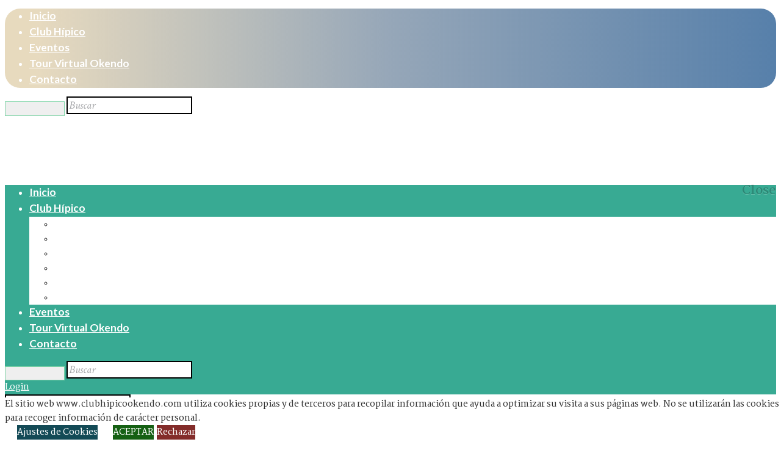

--- FILE ---
content_type: text/html; charset=UTF-8
request_url: https://www.clubhipicookendo.com/author/okendo/
body_size: 27881
content:
<!DOCTYPE html>
<html lang="es" class="scheme_original">
<head>
	<title>Okendo &#8211; Club Hípico Okendo</title>
<meta name='robots' content='max-image-preview:large' />
		<meta charset="UTF-8" />
		<meta name="viewport" content="width=device-width, initial-scale=1, maximum-scale=1">
		<meta name="format-detection" content="telephone=no">

		<link rel="profile" href="https://gmpg.org/xfn/11" />
		<link rel="pingback" href="https://www.clubhipicookendo.com/xmlrpc.php" />

		<link rel='dns-prefetch' href='//fonts.googleapis.com' />
<link rel="alternate" type="application/rss+xml" title="Club Hípico Okendo &raquo; Feed" href="https://www.clubhipicookendo.com/feed/" />
<link rel="alternate" type="application/rss+xml" title="Club Hípico Okendo &raquo; Feed de los comentarios" href="https://www.clubhipicookendo.com/comments/feed/" />
<link rel="alternate" type="text/calendar" title="Club Hípico Okendo &raquo; iCal Feed" href="https://www.clubhipicookendo.com/eventos/?ical=1" />
<link rel="alternate" type="application/rss+xml" title="Club Hípico Okendo &raquo; Feed de entradas de Okendo" href="https://www.clubhipicookendo.com/author/okendo/feed/" />
<style id='wp-img-auto-sizes-contain-inline-css' type='text/css'>
img:is([sizes=auto i],[sizes^="auto," i]){contain-intrinsic-size:3000px 1500px}
/*# sourceURL=wp-img-auto-sizes-contain-inline-css */
</style>
<style id='wp-emoji-styles-inline-css' type='text/css'>

	img.wp-smiley, img.emoji {
		display: inline !important;
		border: none !important;
		box-shadow: none !important;
		height: 1em !important;
		width: 1em !important;
		margin: 0 0.07em !important;
		vertical-align: -0.1em !important;
		background: none !important;
		padding: 0 !important;
	}
/*# sourceURL=wp-emoji-styles-inline-css */
</style>
<link rel='stylesheet' id='booked-tooltipster-css' href='https://usercontent.one/wp/www.clubhipicookendo.com/wp-content/plugins/booked/assets/js/tooltipster/css/tooltipster.css?ver=3.3.0&media=1626341200' type='text/css' media='all' />
<link rel='stylesheet' id='booked-tooltipster-theme-css' href='https://usercontent.one/wp/www.clubhipicookendo.com/wp-content/plugins/booked/assets/js/tooltipster/css/themes/tooltipster-light.css?ver=3.3.0&media=1626341200' type='text/css' media='all' />
<link rel='stylesheet' id='booked-animations-css' href='https://usercontent.one/wp/www.clubhipicookendo.com/wp-content/plugins/booked/assets/css/animations.css?ver=2.4&media=1626341200' type='text/css' media='all' />
<link rel='stylesheet' id='booked-css-css' href='https://usercontent.one/wp/www.clubhipicookendo.com/wp-content/plugins/booked/dist/booked.css?ver=2.4&media=1626341200' type='text/css' media='all' />
<style id='booked-css-inline-css' type='text/css'>
#ui-datepicker-div.booked_custom_date_picker table.ui-datepicker-calendar tbody td a.ui-state-active,#ui-datepicker-div.booked_custom_date_picker table.ui-datepicker-calendar tbody td a.ui-state-active:hover,body #booked-profile-page input[type=submit].button-primary:hover,body .booked-list-view button.button:hover, body .booked-list-view input[type=submit].button-primary:hover,body div.booked-calendar input[type=submit].button-primary:hover,body .booked-modal input[type=submit].button-primary:hover,body div.booked-calendar .bc-head,body div.booked-calendar .bc-head .bc-col,body div.booked-calendar .booked-appt-list .timeslot .timeslot-people button:hover,body #booked-profile-page .booked-profile-header,body #booked-profile-page .booked-tabs li.active a,body #booked-profile-page .booked-tabs li.active a:hover,body #booked-profile-page .appt-block .google-cal-button > a:hover,#ui-datepicker-div.booked_custom_date_picker .ui-datepicker-header{ background:#365769 !important; }body #booked-profile-page input[type=submit].button-primary:hover,body div.booked-calendar input[type=submit].button-primary:hover,body .booked-list-view button.button:hover, body .booked-list-view input[type=submit].button-primary:hover,body .booked-modal input[type=submit].button-primary:hover,body div.booked-calendar .bc-head .bc-col,body div.booked-calendar .booked-appt-list .timeslot .timeslot-people button:hover,body #booked-profile-page .booked-profile-header,body #booked-profile-page .appt-block .google-cal-button > a:hover{ border-color:#365769 !important; }body div.booked-calendar .bc-row.days,body div.booked-calendar .bc-row.days .bc-col,body .booked-calendarSwitcher.calendar,body #booked-profile-page .booked-tabs,#ui-datepicker-div.booked_custom_date_picker table.ui-datepicker-calendar thead,#ui-datepicker-div.booked_custom_date_picker table.ui-datepicker-calendar thead th{ background:#264452 !important; }body div.booked-calendar .bc-row.days .bc-col,body #booked-profile-page .booked-tabs{ border-color:#264452 !important; }#ui-datepicker-div.booked_custom_date_picker table.ui-datepicker-calendar tbody td.ui-datepicker-today a,#ui-datepicker-div.booked_custom_date_picker table.ui-datepicker-calendar tbody td.ui-datepicker-today a:hover,body #booked-profile-page input[type=submit].button-primary,body div.booked-calendar input[type=submit].button-primary,body .booked-list-view button.button, body .booked-list-view input[type=submit].button-primary,body .booked-list-view button.button, body .booked-list-view input[type=submit].button-primary,body .booked-modal input[type=submit].button-primary,body div.booked-calendar .booked-appt-list .timeslot .timeslot-people button,body #booked-profile-page .booked-profile-appt-list .appt-block.approved .status-block,body #booked-profile-page .appt-block .google-cal-button > a,body .booked-modal p.booked-title-bar,body div.booked-calendar .bc-col:hover .date span,body .booked-list-view a.booked_list_date_picker_trigger.booked-dp-active,body .booked-list-view a.booked_list_date_picker_trigger.booked-dp-active:hover,.booked-ms-modal .booked-book-appt,body #booked-profile-page .booked-tabs li a .counter{ background:#7fd4a7; }body #booked-profile-page input[type=submit].button-primary,body div.booked-calendar input[type=submit].button-primary,body .booked-list-view button.button, body .booked-list-view input[type=submit].button-primary,body .booked-list-view button.button, body .booked-list-view input[type=submit].button-primary,body .booked-modal input[type=submit].button-primary,body #booked-profile-page .appt-block .google-cal-button > a,body div.booked-calendar .booked-appt-list .timeslot .timeslot-people button,body .booked-list-view a.booked_list_date_picker_trigger.booked-dp-active,body .booked-list-view a.booked_list_date_picker_trigger.booked-dp-active:hover{ border-color:#7fd4a7; }body .booked-modal .bm-window p i.fa,body .booked-modal .bm-window a,body .booked-appt-list .booked-public-appointment-title,body .booked-modal .bm-window p.appointment-title,.booked-ms-modal.visible:hover .booked-book-appt{ color:#7fd4a7; }.booked-appt-list .timeslot.has-title .booked-public-appointment-title { color:inherit; }
/*# sourceURL=booked-css-inline-css */
</style>
<link rel='stylesheet' id='contact-form-7-css' href='https://usercontent.one/wp/www.clubhipicookendo.com/wp-content/plugins/contact-form-7/includes/css/styles.css?ver=5.9.2&media=1626341200' type='text/css' media='all' />
<style id='contact-form-7-inline-css' type='text/css'>
.wpcf7 .wpcf7-recaptcha iframe {margin-bottom: 0;}.wpcf7 .wpcf7-recaptcha[data-align="center"] > div {margin: 0 auto;}.wpcf7 .wpcf7-recaptcha[data-align="right"] > div {margin: 0 0 0 auto;}
/*# sourceURL=contact-form-7-inline-css */
</style>
<link rel='stylesheet' id='cookie-law-info-css' href='https://usercontent.one/wp/www.clubhipicookendo.com/wp-content/plugins/cookie-law-info/legacy/public/css/cookie-law-info-public.css?ver=3.2.0&media=1626341200' type='text/css' media='all' />
<link rel='stylesheet' id='cookie-law-info-gdpr-css' href='https://usercontent.one/wp/www.clubhipicookendo.com/wp-content/plugins/cookie-law-info/legacy/public/css/cookie-law-info-gdpr.css?ver=3.2.0&media=1626341200' type='text/css' media='all' />
<link rel='stylesheet' id='essential-grid-plugin-settings-css' href='https://usercontent.one/wp/www.clubhipicookendo.com/wp-content/plugins/essential-grid/public/assets/css/settings.css?ver=2.3.6&media=1626341200' type='text/css' media='all' />
<link rel='stylesheet' id='tp-fontello-css' href='https://usercontent.one/wp/www.clubhipicookendo.com/wp-content/plugins/essential-grid/public/assets/font/fontello/css/fontello.css?ver=2.3.6&media=1626341200' type='text/css' media='all' />
<link rel='stylesheet' id='rs-plugin-settings-css' href='https://usercontent.one/wp/www.clubhipicookendo.com/wp-content/plugins/revslider/public/assets/css/rs6.css?ver=6.2.17&media=1626341200' type='text/css' media='all' />
<style id='rs-plugin-settings-inline-css' type='text/css'>
#rs-demo-id {}
/*# sourceURL=rs-plugin-settings-inline-css */
</style>
<link rel='stylesheet' id='uaf_client_css-css' href='https://usercontent.one/wp/www.clubhipicookendo.com/wp-content/uploads/useanyfont/uaf.css?media=1626341200?ver=1710697756' type='text/css' media='all' />
<link rel='stylesheet' id='woocommerce-layout-css' href='https://usercontent.one/wp/www.clubhipicookendo.com/wp-content/plugins/woocommerce/assets/css/woocommerce-layout.css?ver=8.6.3&media=1626341200' type='text/css' media='all' />
<link rel='stylesheet' id='woocommerce-smallscreen-css' href='https://usercontent.one/wp/www.clubhipicookendo.com/wp-content/plugins/woocommerce/assets/css/woocommerce-smallscreen.css?ver=8.6.3&media=1626341200' type='text/css' media='only screen and (max-width: 768px)' />
<link rel='stylesheet' id='woocommerce-general-css' href='https://usercontent.one/wp/www.clubhipicookendo.com/wp-content/plugins/woocommerce/assets/css/woocommerce.css?ver=8.6.3&media=1626341200' type='text/css' media='all' />
<style id='woocommerce-inline-inline-css' type='text/css'>
.woocommerce form .form-row .required { visibility: visible; }
/*# sourceURL=woocommerce-inline-inline-css */
</style>
<link rel='stylesheet' id='n7-golf-club-font-google_fonts-style-css' href='//fonts.googleapis.com/css?family=Lato:300,300italic,400,400italic,700,700italic|Martel:400,200,300,600,700,800,900|Crimson+Text:300,300italic,400,400italic,700,700italic&#038;subset=latin,latin-ext' type='text/css' media='all' />
<link rel='stylesheet' id='n7-golf-club-fontello-style-css' href='https://usercontent.one/wp/www.clubhipicookendo.com/wp-content/themes/n7-golf-club/css/fontello/css/fontello.css?media=1626341200' type='text/css' media='all' />
<link rel='stylesheet' id='n7-golf-club-main-style-css' href='https://usercontent.one/wp/www.clubhipicookendo.com/wp-content/themes/n7-golf-club-child/style.css?media=1626341200' type='text/css' media='all' />
<link rel='stylesheet' id='n7-golf-club-animation-style-css' href='https://usercontent.one/wp/www.clubhipicookendo.com/wp-content/themes/n7-golf-club/fw/css/core.animation.css?media=1626341200' type='text/css' media='all' />
<link rel='stylesheet' id='n7-golf-club-shortcodes-style-css' href='https://usercontent.one/wp/www.clubhipicookendo.com/wp-content/plugins/trx_utils/shortcodes/theme.shortcodes.css?media=1626341200' type='text/css' media='all' />
<link rel='stylesheet' id='n7-golf-club-plugin.booked-style-css' href='https://usercontent.one/wp/www.clubhipicookendo.com/wp-content/themes/n7-golf-club/css/plugin.booked.css?media=1626341200' type='text/css' media='all' />
<link rel='stylesheet' id='n7-golf-club-plugin.tribe-events-style-css' href='https://usercontent.one/wp/www.clubhipicookendo.com/wp-content/themes/n7-golf-club/css/plugin.tribe-events.css?media=1626341200' type='text/css' media='all' />
<link rel='stylesheet' id='tribe-events-full-mobile-css' href='https://usercontent.one/wp/www.clubhipicookendo.com/wp-content/themes/n7-golf-club/css/tribe-events-full-mobile.min.css?media=1626341200' type='text/css' media='all' />
<link rel='stylesheet' id='n7-golf-club-skin-style-css' href='https://usercontent.one/wp/www.clubhipicookendo.com/wp-content/themes/n7-golf-club/skins/no_less/skin.css?media=1626341200' type='text/css' media='all' />
<link rel='stylesheet' id='n7-golf-club-custom-style-css' href='https://usercontent.one/wp/www.clubhipicookendo.com/wp-content/themes/n7-golf-club/fw/css/custom-style.css?media=1626341200' type='text/css' media='all' />
<style id='n7-golf-club-custom-style-inline-css' type='text/css'>
  .contacts_wrap .logo img{height:30px}body{font-family:Martel;font-size:14px;font-weight:600;line-height:1.714em}h1{font-family:Lato;font-size:2.857em;font-weight:700;}h2{font-family:Lato;font-size:2.143em;font-weight:700;}h3{font-family:Lato;font-size:1.571em;font-weight:700;}h4{font-family:Lato;font-size:1.429em;font-weight:700;}h5{font-family:Lato;font-size:1.000em;font-weight:900;}h6{font-family:Lato;font-size:0.929em;font-weight:900;}a,.scheme_dark a,.scheme_light a{;	color:#7fd4a7}a:hover,.scheme_dark a:hover,.scheme_light a:hover{color:#000000}.accent1{color:#7fd4a7}.accent1_bgc{background-color:#7fd4a7}.accent1_bg{background:#7fd4a7}.accent1_border{border-color:#7fd4a7}a.accent1:hover{color:#000000}.post_content.ih-item.circle.effect1.colored .info,.post_content.ih-item.circle.effect2.colored .info,.post_content.ih-item.circle.effect3.colored .info,.post_content.ih-item.circle.effect4.colored .info,.post_content.ih-item.circle.effect5.colored .info .info-back,.post_content.ih-item.circle.effect6.colored .info,.post_content.ih-item.circle.effect7.colored .info,.post_content.ih-item.circle.effect8.colored .info,.post_content.ih-item.circle.effect9.colored .info,.post_content.ih-item.circle.effect10.colored .info,.post_content.ih-item.circle.effect11.colored .info,.post_content.ih-item.circle.effect12.colored .info,.post_content.ih-item.circle.effect13.colored .info,.post_content.ih-item.circle.effect14.colored .info,.post_content.ih-item.circle.effect15.colored .info,.post_content.ih-item.circle.effect16.colored .info,.post_content.ih-item.circle.effect18.colored .info .info-back,.post_content.ih-item.circle.effect19.colored .info,.post_content.ih-item.circle.effect20.colored .info .info-back,.post_content.ih-item.square.effect1.colored .info,.post_content.ih-item.square.effect2.colored .info,.post_content.ih-item.square.effect3.colored .info,.post_content.ih-item.square.effect4.colored .mask1,.post_content.ih-item.square.effect4.colored .mask2,.post_content.ih-item.square.effect5.colored .info,.post_content.ih-item.square.effect6.colored .info,.post_content.ih-item.square.effect7.colored .info,.post_content.ih-item.square.effect8.colored .info,.post_content.ih-item.square.effect9.colored .info .info-back,.post_content.ih-item.square.effect10.colored .info,.post_content.ih-item.square.effect11.colored .info,.post_content.ih-item.square.effect12.colored .info,.post_content.ih-item.square.effect13.colored .info,.post_content.ih-item.square.effect14.colored .info,.post_content.ih-item.square.effect15.colored .info,.post_content.ih-item.circle.effect20.colored .info .info-back,.post_content.ih-item.square.effect_book.colored .info{background:#7fd4a7}.post_content.ih-item.circle.effect1.colored .info,.post_content.ih-item.circle.effect2.colored .info,.post_content.ih-item.circle.effect5.colored .info .info-back,.post_content.ih-item.circle.effect19.colored .info,.post_content.ih-item.square.effect4.colored .mask1,.post_content.ih-item.square.effect4.colored .mask2,.post_content.ih-item.square.effect6.colored .info,.post_content.ih-item.square.effect7.colored .info,.post_content.ih-item.square.effect12.colored .info,.post_content.ih-item.square.effect13.colored .info,.post_content.ih-item.square.effect_more.colored .info,.post_content.ih-item.square.effect_fade.colored:hover .info,.post_content.ih-item.square.effect_dir.colored .info,.post_content.ih-item.square.effect_shift.colored .info{/*background:rgba(0,0,0,0.6);*/}.post_content.ih-item.square.effect_fade.colored .info{background:-moz-linear-gradient(top,rgba(255,255,255,0) 70%,rgba(127,212,167,0.6) 100%);	background:-webkit-gradient(linear,left top,left bottom,color-stop(70%,rgba(255,255,255,0)),color-stop(100%,rgba(127,212,167,0.6)));	background:-webkit-linear-gradient(top,rgba(255,255,255,0) 70%,rgba(127,212,167,0.6) 100%);	background:-o-linear-gradient(top,rgba(255,255,255,0) 70%,rgba(127,212,167,0.6) 100%);	background:-ms-linear-gradient(top,rgba(255,255,255,0) 70%,rgba(127,212,167,0.6) 100%);	background:linear-gradient(to bottom,rgba(255,255,255,0) 70%,rgba(127,212,167,0.6) 100%)}.post_content.ih-item.circle.effect17.colored:hover .img:before{-webkit-box-shadow:inset 0 0 0 110px rgba(127,212,167,0.6),inset 0 0 0 16px rgba(255,255,255,0.8),0 1px 2px rgba(0,0,0,0.1);	-moz-box-shadow:inset 0 0 0 110px rgba(127,212,167,0.6),inset 0 0 0 16px rgba(255,255,255,0.8),0 1px 2px rgba(0,0,0,0.1);	box-shadow:inset 0 0 0 110px rgba(127,212,167,0.6),inset 0 0 0 16px rgba(255,255,255,0.8),0 1px 2px rgba(0,0,0,0.1)}.post_content.ih-item.circle.effect1 .spinner{border-right-color:#7fd4a7;	border-bottom-color:#7fd4a7}.post_content.ih-item .info .post_title a:hover{text-shadow:0px 1px 2px rgba(0,0,0,0.25)}.sc_table table tr:first-child{background-color:#000000}pre.code,#toc .toc_item.current,#toc .toc_item:hover{border-color:#7fd4a7}::selection,::-moz-selection{background-color:#7fd4a7}input[type="text"],input[type="number"],input[type="email"],input[type="tel"],input[type="search"],input[type="password"],select,textarea{font-family:Crimson Text;font-size:1.286em;font-weight:100;font-style:italic;	border-color:#000000}input[type="text"]:focus,input[type="number"]:focus,input[type="email"]:focus,input[type="tel"]:focus,input[type="search"]:focus,input[type="password"]:focus,select:focus,textarea:focus{border-color:#7fd4a7}.top_panel_inner_style_3 .top_panel_cart_button,.top_panel_inner_style_4 .top_panel_cart_button{background-color:rgba(127,212,167,0.2)}.top_panel_style_8 .top_panel_buttons .top_panel_cart_button:before{background-color:#7fd4a7}.top_panel_top a:hover{color:#000000}.top_panel_inner_style_3 .search_results .post_info a>span,.top_panel_inner_style_3 .search_results .post_info a[class*="icon-"]{color:red}.top_panel_inner_style_3 .search_results .post_info a[class*="icon-"]:hover{color:red}.menu_user_nav>li>a:hover{color:#000000}.top_panel_inner_style_3 .menu_user_nav>li>ul:after,.top_panel_inner_style_4 .menu_user_nav>li>ul:after,.top_panel_inner_style_5 .menu_user_nav>li>ul:after,.top_panel_inner_style_3 .menu_user_nav>li ul,.top_panel_inner_style_4 .menu_user_nav>li ul,.top_panel_inner_style_5 .menu_user_nav>li ul{background-color:#7fd4a7;	border-color:#000000}.top_panel_inner_style_3 .menu_user_nav>li ul li a:hover,.top_panel_inner_style_3 .menu_user_nav>li ul li.current-menu-item>a,.top_panel_inner_style_3 .menu_user_nav>li ul li.current-menu-ancestor>a,.top_panel_inner_style_4 .menu_user_nav>li ul li a:hover,.top_panel_inner_style_4 .menu_user_nav>li ul li.current-menu-item>a,.top_panel_inner_style_4 .menu_user_nav>li ul li.current-menu-ancestor>a,.top_panel_inner_style_5 .menu_user_nav>li ul li a:hover,.top_panel_inner_style_5 .menu_user_nav>li ul li.current-menu-item>a,.top_panel_inner_style_5 .menu_user_nav>li ul li.current-menu-ancestor>a{background-color:#000000}.top_panel_middle .logo{}.logo .logo_text{font-family:Lato;font-size:2em;font-weight:400}.top_panel_middle .menu_main_wrap{margin-top:calc(inherit*0.75)}.top_panel_style_5 .top_panel_middle .logo{margin-bottom:calc(inherit*0.5)}.top_panel_image_hover{background-color:rgba(0,0,0,0.8)}.menu_main_nav>li>a{padding:inherit 1.5em inherit;	font-family:Lato;font-size:0.857em;font-weight:b}.menu_main_nav>li>a:hover,.menu_main_nav>li.sfHover>a,.menu_main_nav>li#blob,.menu_main_nav>li.current-menu-item>a,.menu_main_nav>li.current-menu-parent>a,.menu_main_nav>li.current-menu-ancestor>a{color:#000000}.top_panel_inner_style_1 .menu_main_nav>li>a:hover{/*background-color:#000000;*/}.top_panel_inner_style_1 .menu_main_nav>a:hover,.top_panel_inner_style_1 .menu_main_nav>li.sfHover>a,.top_panel_inner_style_1 .menu_main_nav>li#blob,.top_panel_inner_style_1 .menu_main_nav>li.current-menu-item>a,.top_panel_inner_style_1 .menu_main_nav>li.current-menu-parent>a,.top_panel_inner_style_1 .menu_main_nav>li.current-menu-ancestor>a{/*background-color:#000000;*/}.menu_main_nav>li ul{font-family:Lato;font-size:12px}.menu_main_nav>li>ul{top:calc(inherit+inherit+inherit)}.menu_main_nav>li ul li a{padding:inherit 1.5em inherit}.menu_main_nav>li ul li a:hover,.menu_main_nav>li ul li.current-menu-item>a,.menu_main_nav>li ul li.current-menu-ancestor>a{color:#000000}.top_panel_inner_style_1 .menu_main_nav>li ul li a:hover,.top_panel_inner_style_1 .menu_main_nav>li ul li.current-menu-item>a,.top_panel_inner_style_1 .menu_main_nav>li ul li.current-menu-ancestor>a,.top_panel_inner_style_1 .menu_main_nav>li ul li a:hover span,.top_panel_inner_style_1 .menu_main_nav>li ul li.current-menu-item>a span,.top_panel_inner_style_1 .menu_main_nav>li ul li.current-menu-ancestor>a span{color:#7fd4a7}.content .search_form_wrap .search_form .search_submit{color:#7fd4a7}.content .search_form_wrap .search_form .search_submit:hover{color:#000000}.top_panel_bottom .search_wrap,.top_panel_inner_style_4 .search_wrap{/*padding-top:calc(inherit*0.65);	padding-bottom:calc(inherit*0.5);*/}.top_panel_inner_style_1 .search_form_wrap,.top_panel_inner_style_2 .search_form_wrap{/*background-color:rgba(0,0,0,0.2); */}.top_panel_icon{/*margin:calc(inherit*0.7) 0 inherit 1em;*/}.top_panel_icon.search_wrap{/*color:#7fd4a7;*/}.top_panel_icon .contact_icon,.top_panel_icon .search_submit{/*color:#7fd4a7;*/}.top_panel_middle a:hover .contact_icon,.top_panel_icon.search_wrap:hover,.top_panel_icon:hover .contact_icon,.top_panel_icon:hover .search_submit{/*background-color:#7fd4a7;*/}.search_results .post_more,.search_results .search_results_close{color:#7fd4a7}.search_results .post_more:hover,.search_results .search_results_close:hover{color:#000000}.top_panel_fixed .menu_main_wrap{padding-top:calc(inherit*0.3)}.top_panel_fixed .top_panel_wrap .logo{margin-top:calc(inherit*0.6);	margin-bottom:calc(inherit*0.6)}.top_panel_inner_style_8 .top_panel_buttons,.top_panel_inner_style_8 .menu_pushy_wrap .menu_pushy_button{padding-top:inherit;	padding-bottom:inherit}.pushy_inner a{color:#7fd4a7}.pushy_inner a:hover{color:#000000}.top_panel_inner_style_3 .popup_wrap a,.top_panel_inner_style_3 .popup_wrap .sc_socials.sc_socials_type_icons a:hover,.top_panel_inner_style_4 .popup_wrap a,.top_panel_inner_style_4 .popup_wrap .sc_socials.sc_socials_type_icons a:hover,.top_panel_inner_style_5 .popup_wrap a,.top_panel_inner_style_5 .popup_wrap .sc_socials.sc_socials_type_icons a:hover{color:#7fd4a7}.top_panel_inner_style_3 .popup_wrap a:hover,.top_panel_inner_style_4 .popup_wrap a:hover,.top_panel_inner_style_5 .popup_wrap a:hover{color:#000000}.post_title .post_icon{color:#7fd4a7}.pagination>a{border-color:#7fd4a7}.post_info_bottom a{color:#7fd4a7}.post_info_bottom a:hover{color:#000000}.post_format_aside.post_item_single .post_content p,.post_format_aside .post_descr{border-color:#7fd4a7}.post_info{;}.post_info a[class*="icon-"]{color:#7fd4a7}.post_info a:hover,.post_info a:hover>span{color:#000000}.footer_wrap .post_info a:hover,.footer_wrap .post_info a:hover>span{color:#7fd4a7}.post_item .post_readmore:hover .post_readmore_label{color:#000000}.post_item .post_title a{color:#000000}.post_item .post_title a:hover{color:#7fd4a7}.top_panel_wrap .search_wrap .search_results_content>.post_item{color:#000000}.post_item_related .post_title a:hover{color:#7fd4a7}.post_item_related .post_info a:hover{color:#000000}.isotope_item_colored .post_featured .post_mark_new,.isotope_item_colored .post_featured .post_title,.isotope_item_colored .post_content.ih-item.square.colored .info{background-color:#7fd4a7}.isotope_item_colored .post_category a,.isotope_item_colored .post_rating .reviews_stars_bg,.isotope_item_colored .post_rating .reviews_stars_hover,.isotope_item_colored .post_rating .reviews_value{color:#7fd4a7}.isotope_item_colored .post_info_wrap .post_button .sc_button{color:#7fd4a7}.isotope_item_colored_1 .post_item{background-color:red;	color:red}.isotope_item_colored_1 a,.isotope_item_colored_1 .post_title a{color:red}.isotope_item_colored_1 a:hover,.isotope_item_colored_1 .post_title a:hover,.isotope_item_colored_1 .post_category a:hover{color:red}.isotope_wrap .isotope_item_colored_1 .post_featured{border-color:#7fd4a7}.isotope_filters a{border-color:#7fd4a7;	background-color:#7fd4a7}.isotope_filters a.active,.isotope_filters a:hover{border-color:#000000;	background-color:#000000}.pagination_single>.pager_numbers,.pagination_single a,.pagination_slider .pager_cur,.pagination_pages>a,.pagination_pages>span{border-color:#000000;	color:#000000}.pagination_single>.pager_numbers,.pagination_single a:hover,.pagination_slider .pager_cur:hover,.pagination_slider .pager_cur:focus,.pagination_pages>.active,.pagination_pages>a:hover{color:#ffffff;	background-color:#000000}.pagination_wrap .pager_next,.pagination_wrap .pager_prev,.pagination_wrap .pager_last,.pagination_wrap .pager_first{color:#000000}.pagination_wrap .pager_next:hover,.pagination_wrap .pager_prev:hover,.pagination_wrap .pager_last:hover,.pagination_wrap .pager_first:hover{color:#7fd4a7}.pagination_viewmore>a{background-color:#7fd4a7}.pagination_viewmore>a:hover{background-color:#000000}.viewmore_loader,.mfp-preloader span,.sc_video_frame.sc_video_active:before{background-color:#000000}.post_featured .post_nav_item:before{background-color:#7fd4a7}.post_featured .post_nav_item .post_nav_info{background-color:#7fd4a7}.reviews_block .reviews_summary .reviews_item{background-color:#7fd4a7}.reviews_block .reviews_summary,.reviews_block .reviews_max_level_100 .reviews_stars_bg{background-color:red}.reviews_block .reviews_max_level_100 .reviews_stars_hover,.reviews_block .reviews_item .reviews_slider{background-color:#7fd4a7}.reviews_block .reviews_item .reviews_stars_hover{color:#7fd4a7}/* Summary stars in the post item (under the title) */.post_item .post_rating .reviews_stars_bg,.post_item .post_rating .reviews_stars_hover,.post_item .post_rating .reviews_value{color:#7fd4a7}.post_author .post_author_title a{color:#7fd4a7}.post_author .post_author_title a:hover{color:#000000}//.post_author .post_author_info .sc_socials a:hover{//	color:#000000;//}.comments_list_wrap .comment-respond{border-bottom-color:#000000}.comments_list_wrap>ul{border-bottom-color:#000000}.comments_list_wrap .comment_info>span.comment_author{color:#7fd4a7}.post_item_404 .page_title{color:#7fd4a7}.post_item_404 .page_subtitle{color:#000000}.sidebar_outer_menu .menu_side_nav>li>a,.sidebar_outer_menu .menu_side_responsive>li>a{font-family:Lato;font-size:0.857em;font-weight:b}.sidebar_outer_menu .menu_side_nav>li ul,.sidebar_outer_menu .menu_side_responsive>li ul{font-family:Lato;font-size:12px}.sidebar_outer_menu .menu_side_nav>li ul li a,.sidebar_outer_menu .menu_side_responsive>li ul li a{padding:inherit 1.5em inherit}.sidebar_outer_menu .sidebar_outer_menu_buttons>a:hover,.scheme_dark .sidebar_outer_menu .sidebar_outer_menu_buttons>a:hover,.scheme_light .sidebar_outer_menu .sidebar_outer_menu_buttons>a:hover{/*color:#7fd4a7;*/}.widget_area_inner a,.widget_area_inner ul li:before,.widget_area_inner ul li a:hover,.widget_area_inner button:before{color:#7fd4a7}.widget_area_inner a:hover,.widget_area_inner ul li a,.widget_area_inner button:hover:before{color:#000000}.widget_area_inner .widget_text a:not(.sc_button),.widget_area_inner .post_info a{/*color:#7fd4a7;*/}.widget_area_inner .widget_text a:not(.sc_button):hover,.widget_area_inner .post_info a:hover{/*color:#000000;*/}.footer_wrap_inner.widget_area_inner a{color:#ffffff}.footer_wrap_inner.widget_area_inner a:hover{color:#7fd4a7}.widget_area_inner .widget_product_search .search_button,.widget_area_inner .widget_search .search_button{background:#7fd4a7}.widget_area_inner .widget_product_search .search_button:before,.widget_area_inner .widget_search .search_button:before{color:#ffffff}.widget_area_inner .widget_product_search .search_button:hover,.widget_area_inner .widget_search .search_button:hover{border-color:#000000;	background:#000000}.footer_wrap_inner .widget_product_search .search_button:before,.footer_wrap_inner .widget_search .search_button:before{color:#a4a5a8}.footer_wrap_inner .widget_product_search .search_button:hover:before,.footer_wrap_inner .widget_search .search_button:hover:before{color:#ffffff}/* Widget:Calendar */.widget_area_inner .widget_calendar td a:hover{background-color:#7fd4a7}.widget_area_inner .widget_calendar .today .day_wrap{border-color:#7fd4a7}.footer_wrap_inner.widget_area_inner .widget_calendar a{color:#ffffff}.footer_wrap_inner.widget_area_inner .widget_calendar a:hover{color:#7fd4a7}.footer_wrap_inner.widget_area_inner .widget_calendar a.day_wrap{color:#7fd4a7}.footer_wrap_inner.widget_area_inner .widget_calendar a.day_wrap:hover{color:#ffffff;	background-color:#7fd4a7}/* Widget:Tag Cloud */.widget_area .widget_product_tag_cloud a:hover,.widget_area .widget_tag_cloud a:hover{background-color:#7fd4a7;	border-color:#7fd4a7;	color:#ffffff}.testimonials_wrap_inner,.twitter_wrap_inner{background-color:#7fd4a7}.copyright_wrap_inner .menu_footer_nav li a:hover,.scheme_dark .copyright_wrap_inner .menu_footer_nav li a:hover,.scheme_light .copyright_wrap_inner .menu_footer_nav li a:hover{color:#7fd4a7}.scroll_to_top{background-color:#7fd4a7}.scroll_to_top:hover{background-color:#000000}.custom_options #co_toggle{background-color:#000000 !important}.woocommerce .woocommerce-message:before,.woocommerce-page .woocommerce-message:before,.woocommerce div.product span.price,.woocommerce div.product p.price,.woocommerce #content div.product span.price,.woocommerce #content div.product p.price,.woocommerce-page div.product span.price,.woocommerce-page div.product p.price,.woocommerce-page #content div.product span.price,.woocommerce-page #content div.product p.price,.woocommerce ul.products li.product .price,.woocommerce-page ul.products li.product .price,.woocommerce a.button.alt:hover,.woocommerce button.button.alt:hover,.woocommerce input.button.alt:hover,.woocommerce #respond input#submit.alt:hover,.woocommerce #content input.button.alt:hover,.woocommerce-page a.button.alt:hover,.woocommerce-page button.button.alt:hover,.woocommerce-page input.button.alt:hover,.woocommerce-page #respond input#submit.alt:hover,.woocommerce-page #content input.button.alt:hover,.woocommerce a.button:hover,.woocommerce button.button:hover,.woocommerce input.button:hover,.woocommerce #respond input#submit:hover,.woocommerce #content input.button:hover,.woocommerce-page a.button:hover,.woocommerce-page button.button:hover,.woocommerce-page input.button:hover,.woocommerce-page #respond input#submit:hover,.woocommerce-page #content input.button:hover,.woocommerce .quantity input[type="button"]:hover,.woocommerce #content input[type="button"]:hover,.woocommerce-page .quantity input[type="button"]:hover,.woocommerce-page #content .quantity input[type="button"]:hover,.woocommerce ul.cart_list li>.amount,.woocommerce ul.product_list_widget li>.amount,.woocommerce-page ul.cart_list li>.amount,.woocommerce-page ul.product_list_widget li>.amount,.woocommerce ul.cart_list li span .amount,.woocommerce ul.product_list_widget li span .amount,.woocommerce-page ul.cart_list li span .amount,.woocommerce-page ul.product_list_widget li span .amount,.woocommerce ul.cart_list li ins .amount,.woocommerce ul.product_list_widget li ins .amount,.woocommerce-page ul.cart_list li ins .amount,.woocommerce-page ul.product_list_widget li ins .amount,.woocommerce.widget_shopping_cart .total .amount,.woocommerce .widget_shopping_cart .total .amount,.woocommerce-page.widget_shopping_cart .total .amount,.woocommerce-page .widget_shopping_cart .total .amount,.woocommerce a:hover h3,.woocommerce-page a:hover h3,.woocommerce .cart-collaterals .order-total strong,.woocommerce-page .cart-collaterals .order-total strong,.woocommerce .checkout #order_review .order-total .amount,.woocommerce-page .checkout #order_review .order-total .amount,.woocommerce .star-rating,.woocommerce-page .star-rating,.woocommerce .star-rating:before,.woocommerce-page .star-rating:before,.widget_area_inner .widgetWrap ul>li .star-rating span,.woocommerce #review_form #respond .stars a,.woocommerce-page #review_form #respond .stars a{color:#7fd4a7}.woocommerce .widget_price_filter .ui-slider .ui-slider-range,.woocommerce-page .widget_price_filter .ui-slider .ui-slider-range{background-color:#7fd4a7}.woocommerce .widget_price_filter .ui-slider .ui-slider-handle,.woocommerce-page .widget_price_filter .ui-slider .ui-slider-handle{background:#7fd4a7}.woocommerce .woocommerce-message,.woocommerce-page .woocommerce-message,.woocommerce a.button.alt:active,.woocommerce button.button.alt:active,.woocommerce input.button.alt:active,.woocommerce #respond input#submit.alt:active,.woocommerce #content input.button.alt:active,.woocommerce-page a.button.alt:active,.woocommerce-page button.button.alt:active,.woocommerce-page input.button.alt:active,.woocommerce-page #respond input#submit.alt:active,.woocommerce-page #content input.button.alt:active,.woocommerce a.button:active,.woocommerce button.button:active,.woocommerce input.button:active,.woocommerce #respond input#submit:active,.woocommerce #content input.button:active,.woocommerce-page a.button:active,.woocommerce-page button.button:active,.woocommerce-page input.button:active,.woocommerce-page #respond input#submit:active,.woocommerce-page #content input.button:active{border-top-color:#7fd4a7}.woocommerce a.button,.woocommerce button.button,.woocommerce input.button,.woocommerce #respond input#submit,.woocommerce #content input.button,.woocommerce-page a.button,.woocommerce-page button.button,.woocommerce-page input.button,.woocommerce-page #respond input#submit,.woocommerce-page #content input.button,.woocommerce a.button.alt,.woocommerce button.button.alt,.woocommerce input.button.alt,.woocommerce #respond input#submit.alt,.woocommerce #content input.button.alt,.woocommerce-page a.button.alt,.woocommerce-page button.button.alt,.woocommerce-page input.button.alt,.woocommerce-page #respond input#submit.alt,.woocommerce-page #content input.button.alt,.woocommerce-account .addresses .title .edit{background-color:#7fd4a7}.woocommerce a.button:hover,.woocommerce button.button:hover,.woocommerce input.button:hover,.woocommerce #respond input#submit:hover,.woocommerce #content input.button:hover,.woocommerce-page a.button:hover,.woocommerce-page button.button:hover,.woocommerce-page input.button:hover,.woocommerce-page #respond input#submit:hover,.woocommerce-page #content input.button:hover,.woocommerce a.button.alt:hover,.woocommerce button.button.alt:hover,.woocommerce input.button.alt:hover,.woocommerce #respond input#submit.alt:hover,.woocommerce #content input.button.alt:hover,.woocommerce-page a.button.alt:hover,.woocommerce-page button.button.alt:hover,.woocommerce-page input.button.alt:hover,.woocommerce-page #respond input#submit.alt:hover,.woocommerce-page #content input.button.alt:hover,.woocommerce-account .addresses .title .edit:hover{background-color:#000000;	color:#ffffff}.woocommerce span.new,.woocommerce-page span.new,.woocommerce span.onsale,.woocommerce-page span.onsale{background-color:#000000}.woocommerce ul.products li.product .price,.woocommerce-page ul.products li.product .price,.woocommerce ul.products li.product .star-rating:before,.woocommerce ul.products li.product .star-rating span{color:#7fd4a7}.woocommerce ul.products li.product .add_to_cart_button,.woocommerce-page ul.products li.product .add_to_cart_button{background-color:#7fd4a7;	border-color:#7fd4a7;	color:#ffffff}.woocommerce ul.products li.product .add_to_cart_button:hover,.woocommerce-page ul.products li.product .add_to_cart_button:hover{background-color:#000000;	border-color:#000000;	color:#ffffff}.single-product .woocommerce-tabs.trx-stretch-width .wc-tabs li.active a:after{background-color:#7fd4a7}.single-product .woocommerce-tabs.trx-stretch-width .wc-tabs li.active a:hover:after{background-color:#000000}.woocommerce nav.woocommerce-pagination ul li a,.woocommerce nav.woocommerce-pagination ul li span.current{border-color:#7fd4a7;	background-color:#7fd4a7}.woocommerce nav.woocommerce-pagination ul li a:focus,.woocommerce nav.woocommerce-pagination ul li a:hover,.woocommerce nav.woocommerce-pagination ul li span.current{color:#7fd4a7}.woocommerce table.cart thead th,.woocommerce #content table.cart thead th,.woocommerce-page table.cart thead th,.woocommerce-page #content table.cart thead th{background-color:#7fd4a7}.top_panel_wrap .widget_shopping_cart ul.cart_list li,.top_panel_wrap .widget_shopping_cart ul.cart_list li a,.header_mobile .widget_shopping_cart ul.cart_list li,.header_mobile .widget_shopping_cart ul.cart_list li a{color:#000000}.top_panel_wrap .widget_shopping_cart ul.cart_list li a:hover,.header_mobile .widget_shopping_cart ul.cart_list li a:hover{color:#7fd4a7}.woocommerce .widget_shopping_cart .total strong,.woocommerce.widget_shopping_cart .total strong{color:#000000}.woocommerce .widget_shopping_cart .woocommerce-mini-cart__empty-message{color:#7fd4a7;	color:#838488}.tribe-events-calendar thead th{/*background-color:#7fd4a7;*/}a.tribe-events-read-more,.tribe-events-button,.tribe-events-nav-previous a,.tribe-events-nav-next a,.tribe-events-widget-link a,.tribe-events-viewmore a{/*background-color:#7fd4a7;*/}a.tribe-events-read-more:hover,.tribe-events-button:hover,.tribe-events-nav-previous a:hover,.tribe-events-nav-next a:hover,.tribe-events-widget-link a:hover,.tribe-events-viewmore a:hover{/*background-color:#000000;*/}#bbpress-forums div.bbp-topic-content a,#buddypress button,#buddypress a.button,#buddypress input[type="submit"],#buddypress input[type="button"],#buddypress input[type="reset"],#buddypress ul.button-nav li a,#buddypress div.generic-button a,#buddypress .comment-reply-link,a.bp-title-button,#buddypress div.item-list-tabs ul li.selected a{background:#7fd4a7}#bbpress-forums div.bbp-topic-content a:hover,#buddypress button:hover,#buddypress a.button:hover,#buddypress input[type="submit"]:hover,#buddypress input[type="button"]:hover,#buddypress input[type="reset"]:hover,#buddypress ul.button-nav li a:hover,#buddypress div.generic-button a:hover,#buddypress .comment-reply-link:hover,a.bp-title-button:hover,#buddypress div.item-list-tabs ul li.selected a:hover{background:#000000}#buddypress #reply-title small a span,#buddypress a.bp-primary-action span{color:#7fd4a7}.booking_font_custom,.booking_day_container,.booking_calendar_container_all{font-family:Martel}.booking_weekdays_custom{font-family:Lato}.booking_month_navigation_button_custom:hover{background-color:#000000 !important}#learndash_next_prev_link>a{background-color:#7fd4a7}#learndash_next_prev_link>a:hover{background-color:#000000}.widget_area dd.course_progress div.course_progress_blue{background-color:#000000}.content .gm-style *{color:#000000 !important}.sc_accordion .sc_accordion_item .sc_accordion_title.ui-state-hover,.sc_accordion .sc_accordion_item .sc_accordion_title.ui-state-active{color:#7fd4a7}.sc_accordion .sc_accordion_item .sc_accordion_title.ui-state-hover .sc_accordion_icon,.sc_accordion .sc_accordion_item .sc_accordion_title.ui-state-active .sc_accordion_icon{border-color:#7fd4a7;	color:#7fd4a7}.mejs-controls .mejs-horizontal-volume-slider .mejs-horizontal-volume-current,.mejs-controls .mejs-time-rail .mejs-time-current{background:#7fd4a7 !important}input[type="submit"],input[type="reset"],input[type="button"],button,.sc_button{font-family:Lato;font-size:0.857em;font-weight:b}input[type="submit"],input[type="reset"],input[type="button"],button{color:#7fd4a7;	border-color:#7fd4a7}input[type="submit"]:hover,input[type="reset"]:hover,input[type="button"]:hover,button:hover{background-color:#7fd4a7}.sc_button.sc_button_style_border{/*border-color:#7fd4a7;*/	/*color:#7fd4a7;*/}.sc_button.sc_button_style_border:hover{/*border-color:#000000 !important;*/}.sc_blogger.layout_date .sc_blogger_item .sc_blogger_date{background-color:#7fd4a7;	border-color:#7fd4a7}.sc_blogger.layout_polaroid .photostack nav span.current{background-color:#7fd4a7}.sc_blogger.layout_polaroid .photostack nav span.current.flip{background-color:#000000}.sc_call_to_action_accented{/*background-color:#7fd4a7;*/}.sc_call_to_action_accented .sc_item_button>a{/*color:#7fd4a7;*/}.sc_call_to_action_accented .sc_item_button>a:before{/*background-color:#7fd4a7;*/}.sc_chat_inner a{color:#7fd4a7}.sc_chat_inner a:hover{color:#000000}.sc_clients_style_clients-2 .sc_client_title a:hover{color:#7fd4a7}.sc_clients_style_clients-2 .sc_client_description:before,.sc_clients_style_clients-2 .sc_client_position{color:#7fd4a7}.sc_form .sc_form_item.sc_form_button button{color:#7fd4a7;	border-color:#7fd4a7}.sc_form .sc_form_item.sc_form_button button:hover{background-color:#7fd4a7}.sc_form table.picker__table th{background-color:#7fd4a7}.sc_form .picker__day--today:before,.sc_form .picker__button--today:before,.sc_form .picker__button--clear:before,.sc_form button:focus{border-color:#7fd4a7}.sc_form .picker__button--close:before{color:#7fd4a7}.sc_form .picker--time .picker__button--clear:hover,.sc_form .picker--time .picker__button--clear:focus{background-color:#000000}.sc_countdown.sc_countdown_style_1 .sc_countdown_inner .sc_countdown_item .sc_countdown_digits span{color:#ffffff;	background:#000000}.sc_countdown.sc_countdown_style_1 .sc_countdown_inner .sc_countdown_separator{color:#000000}.sc_countdown.sc_countdown_style_2 .sc_countdown_inner .sc_countdown_item .sc_countdown_digits span{color:#000000}.sc_countdown.sc_countdown_style_2 .sc_countdown_inner .sc_countdown_item .sc_countdown_label{color:#7fd4a7}.sc_dropcaps.sc_dropcaps_style_1 .sc_dropcaps_item{color:#7fd4a7;	border-color:#7fd4a7}.sc_dropcaps.sc_dropcaps_style_2 .sc_dropcaps_item{color:#000000;	border-color:#000000}.sc_dropcaps.sc_dropcaps_style_3 .sc_dropcaps_item{border-color:#000000;	background:#000000}.sc_dropcaps.sc_dropcaps_style_4 .sc_dropcaps_item{border-color:#7fd4a7;	background:#7fd4a7}.sc_events_style_events-2 .sc_events_item_date{background-color:#7fd4a7}.sc_highlight_style_1{background-color:#7fd4a7}.sc_highlight_style_2{background-color:#000000}.sc_icon_hover:hover,a:hover .sc_icon_hover{background-color:#7fd4a7 !important}.sc_icon_shape_round.sc_icon,.sc_icon_shape_square.sc_icon{background-color:#7fd4a7;	border-color:#7fd4a7}.sc_icon_shape_round.sc_icon:hover,.sc_icon_shape_square.sc_icon:hover,a:hover .sc_icon_shape_round.sc_icon,a:hover .sc_icon_shape_square.sc_icon{color:#7fd4a7}figure figcaption,.sc_image figcaption{/*background-color:rgba(127,212,167,0.6);*/}.sc_infobox.sc_infobox_style_info{color:#000000;	border-color:#7fd4a7;	background:none}.sc_infobox.sc_infobox_style_success{color:#fff;	border-color:#7fd4a7;	background:#7fd4a7}.sc_infobox.sc_infobox_style_error{color:#fff;	border-color:#000000;	background:#000000}.sc_infobox.sc_infobox_style_result{color:#000000;	border-color:#000000;	background:none}.sc_list_style_iconed li:before,.sc_list_style_iconed .sc_list_icon{color:#7fd4a7}.sc_list_style_iconed li a:hover .sc_list_title{color:#000000}.sc_popup:before{background-color:#7fd4a7}.sc_price_block{border-color:#7fd4a7}.vc_row.inverse_colors .sc_price_block{border-color:#ffffff}.sc_price_block .sc_price_block_title{color:#000000}.sc_price_block .sc_price_block_money{color:#000000}.sc_scroll_controls_wrap a{background-color:#7fd4a7}.sc_scroll_controls_type_side .sc_scroll_controls_wrap a{background-color:rgba(127,212,167,0.8)}.sc_scroll_controls_wrap a:hover{background-color:#000000}.sc_scroll_bar .swiper-scrollbar-drag:before{background-color:#7fd4a7}.sc_skills_counter .sc_skills_item .sc_skills_icon{color:#7fd4a7}.sc_skills_counter .sc_skills_item:hover .sc_skills_icon{color:#000000}.sc_skills_bar .sc_skills_item .sc_skills_count{border-color:#7fd4a7}.sc_skills_bar .sc_skills_item .sc_skills_count,.sc_skills_counter .sc_skills_item.sc_skills_style_3 .sc_skills_count,.sc_skills_counter .sc_skills_item.sc_skills_style_4 .sc_skills_count,.sc_skills_counter .sc_skills_item.sc_skills_style_4 .sc_skills_info{background-color:#7fd4a7}.sc_skills_counter .sc_skills_item.sc_skills_style_1 .sc_skills_info{color:#7fd4a7}.sc_slider_controls_wrap a:hover{color:#7fd4a7}.sc_slider_swiper .sc_slider_pagination_wrap .swiper-pagination-bullet-active,.sc_slider_swiper .sc_slider_pagination_wrap span:hover,.sc_testimonials_style_testimonials-1 .sc_slider_swiper .sc_slider_pagination_wrap .swiper-pagination-bullet-active,.sc_testimonials_style_testimonials-1 .sc_slider_swiper .sc_slider_pagination_wrap span:hover,.sc_players_style_players-1 .sc_slider_pagination_wrap .swiper-pagination-bullet-active,.sc_players_style_players-1 .sc_slider_pagination_wrap span:hover,.sc_team_style_team-1 .sc_slider_swiper .sc_slider_pagination_wrap .swiper-pagination-bullet-active,.sc_team_style_team-1 .sc_slider_swiper .sc_slider_pagination_wrap span:hover{border-color:#7fd4a7;	background-color:#7fd4a7}.sc_slider_swiper .sc_slider_info{background-color:rgba(127,212,167,0.8) !important}.sc_slider_pagination_over .sc_slider_pagination_wrap span:hover,.sc_slider_pagination_over .sc_slider_pagination_wrap .swiper-pagination-bullet-active{border-color:#7fd4a7;	background-color:#7fd4a7}.sc_players_style_players-1.sc_slider_controls_side .sc_slider_controls_wrap a,.sc_testimonials_style_testimonials-1 .sc_slider_controls_side .sc_slider_controls_wrap a,.sc_team_style_team-1 .sc_slider_controls_side .sc_slider_controls_wrap a{color:#000000}.sc_players_style_players-1.sc_slider_controls_side .sc_slider_controls_wrap a:hover,.sc_testimonials_style_testimonials-1 .sc_slider_controls_side .sc_slider_controls_wrap a:hover,.sc_team_style_team-1 .sc_slider_controls_side .sc_slider_controls_wrap a:hover{color:#7fd4a7}.sc_socials.sc_socials_shape_round a:hover{background:#7fd4a7}.sc_socials.sc_socials_type_icons a:hover,.scheme_dark .sc_socials.sc_socials_type_icons a:hover,.scheme_light .sc_socials.sc_socials_type_icons a:hover{/*color:#7fd4a7;	border-color:#7fd4a7;*/}.sc_tabs.sc_tabs_style_1 .sc_tabs_titles li.ui-state-active a,.sc_tabs.sc_tabs_style_1 .sc_tabs_titles li.sc_tabs_active a,.sc_tabs.sc_tabs_style_1 .sc_tabs_titles li a:hover{color:#7fd4a7}.sc_tabs.sc_tabs_style_1 .sc_tabs_titles li.ui-state-active a:after,.sc_tabs.sc_tabs_style_1 .sc_tabs_titles li.sc_tabs_active a:after{background-color:#7fd4a7}.sc_tabs.sc_tabs_style_2 .sc_tabs_titles li a:hover,.sc_tabs.sc_tabs_style_2 .sc_tabs_titles li.ui-state-active a,.sc_tabs.sc_tabs_style_2 .sc_tabs_titles li.sc_tabs_active a{border-color:#7fd4a7;	background-color:#7fd4a7;	color:#ffffff}.sc_player_info .sc_player_title a{color:#000000}.sc_player_info .sc_player_title a:hover{color:#7fd4a7}.sc_team_item_info .sc_team_item_title a{color:#000000}.sc_team_item_info .sc_team_item_title a:hover{color:#7fd4a7}.sc_testimonials_style_testimonials-3 .sc_testimonial_content p:first-child:before,.sc_testimonials_style_testimonials-3 .sc_testimonial_author_position{color:#7fd4a7}.sc_testimonials_style_testimonials-4 .sc_testimonial_content p:first-child:before,.sc_testimonials_style_testimonials-4 .sc_testimonial_author_position{color:#7fd4a7}.sc_title_icon{color:#7fd4a7}.sc_title_underline::after{border-color:#7fd4a7}.sc_toggles .sc_toggles_item .sc_toggles_title.ui-state-active{color:#7fd4a7;	border-color:#7fd4a7}.sc_toggles .sc_toggles_item .sc_toggles_title.ui-state-active .sc_toggles_icon_opened{background-color:#7fd4a7}.sc_toggles .sc_toggles_item .sc_toggles_title:hover{color:#000000;	border-color:#000000}.sc_toggles .sc_toggles_item .sc_toggles_title:hover .sc_toggles_icon_opened{background-color:#000000}.sc_tooltip_parent .sc_tooltip,.sc_tooltip_parent .sc_tooltip:before{background-color:#7fd4a7}/* Common styles (title,subtitle and description for some shortcodes) */.sc_item_subtitle{color:#7fd4a7}.sc_item_title:after{background-color:#7fd4a7}.sc_item_button>a:before{color:#7fd4a7}.sc_item_button>a:hover:before{color:#000000}.sc_quote_title,.sc_quote_title a{color:#000000}.sc_quote_title a:hover{color:#7fd4a7}.header_mobile .content_wrap{}.datepicker table tr td span.active.active{background-color:#7fd4a7}
/*# sourceURL=n7-golf-club-custom-style-inline-css */
</style>
<link rel='stylesheet' id='n7-golf-club-responsive-style-css' href='https://usercontent.one/wp/www.clubhipicookendo.com/wp-content/themes/n7-golf-club/css/responsive.css?media=1626341200' type='text/css' media='all' />
<link rel='stylesheet' id='theme-skin-responsive-style-css' href='https://usercontent.one/wp/www.clubhipicookendo.com/wp-content/themes/n7-golf-club/skins/no_less/skin.responsive.css?media=1626341200' type='text/css' media='all' />
<link rel='stylesheet' id='mediaelement-css' href='https://www.clubhipicookendo.com/wp-includes/js/mediaelement/mediaelementplayer-legacy.min.css?ver=4.2.17' type='text/css' media='all' />
<link rel='stylesheet' id='wp-mediaelement-css' href='https://www.clubhipicookendo.com/wp-includes/js/mediaelement/wp-mediaelement.min.css?ver=6.9' type='text/css' media='all' />
<link rel='stylesheet' id='booked-wc-fe-styles-css' href='https://usercontent.one/wp/www.clubhipicookendo.com/wp-content/plugins/booked/includes/add-ons/woocommerce-payments//css/frontend-style.css?ver=6.9&media=1626341200' type='text/css' media='all' />
<link rel='stylesheet' id='qlwapp-css' href='https://usercontent.one/wp/www.clubhipicookendo.com/wp-content/plugins/wp-whatsapp-chat/build/frontend/css/style.css?ver=7.3.4&media=1626341200' type='text/css' media='all' />
<link rel='stylesheet' id='wpgdprc-front-css-css' href='https://usercontent.one/wp/www.clubhipicookendo.com/wp-content/plugins/wp-gdpr-compliance/Assets/css/front.css?media=1626341200?ver=1703502778' type='text/css' media='all' />
<style id='wpgdprc-front-css-inline-css' type='text/css'>
:root{--wp-gdpr--bar--background-color: #000000;--wp-gdpr--bar--color: #ffffff;--wp-gdpr--button--background-color: #000000;--wp-gdpr--button--background-color--darken: #000000;--wp-gdpr--button--color: #ffffff;}
/*# sourceURL=wpgdprc-front-css-inline-css */
</style>
<script type="text/javascript" src="https://www.clubhipicookendo.com/wp-includes/js/jquery/jquery.min.js?ver=3.7.1" id="jquery-core-js"></script>
<script type="text/javascript" src="https://www.clubhipicookendo.com/wp-includes/js/jquery/jquery-migrate.min.js?ver=3.4.1" id="jquery-migrate-js"></script>
<script type="text/javascript" id="cookie-law-info-js-extra">
/* <![CDATA[ */
var Cli_Data = {"nn_cookie_ids":[],"cookielist":[],"non_necessary_cookies":[],"ccpaEnabled":"","ccpaRegionBased":"","ccpaBarEnabled":"","strictlyEnabled":["necessary","obligatoire"],"ccpaType":"gdpr","js_blocking":"1","custom_integration":"","triggerDomRefresh":"","secure_cookies":""};
var cli_cookiebar_settings = {"animate_speed_hide":"500","animate_speed_show":"500","background":"#FFF","border":"#b1a6a6c2","border_on":"","button_1_button_colour":"#156013","button_1_button_hover":"#114d0f","button_1_link_colour":"#fff","button_1_as_button":"1","button_1_new_win":"","button_2_button_colour":"#14287b","button_2_button_hover":"#102062","button_2_link_colour":"#ffffff","button_2_as_button":"1","button_2_hidebar":"","button_3_button_colour":"#832c2a","button_3_button_hover":"#692322","button_3_link_colour":"#fff","button_3_as_button":"1","button_3_new_win":"","button_4_button_colour":"#134a56","button_4_button_hover":"#0f3b45","button_4_link_colour":"#ffffff","button_4_as_button":"1","button_7_button_colour":"#61a229","button_7_button_hover":"#4e8221","button_7_link_colour":"#fff","button_7_as_button":"1","button_7_new_win":"","font_family":"inherit","header_fix":"","notify_animate_hide":"1","notify_animate_show":"","notify_div_id":"#cookie-law-info-bar","notify_position_horizontal":"right","notify_position_vertical":"bottom","scroll_close":"","scroll_close_reload":"","accept_close_reload":"","reject_close_reload":"","showagain_tab":"","showagain_background":"#fff","showagain_border":"#000","showagain_div_id":"#cookie-law-info-again","showagain_x_position":"100px","text":"#333333","show_once_yn":"","show_once":"10000","logging_on":"","as_popup":"","popup_overlay":"1","bar_heading_text":"","cookie_bar_as":"banner","popup_showagain_position":"bottom-right","widget_position":"left"};
var log_object = {"ajax_url":"https://www.clubhipicookendo.com/wp-admin/admin-ajax.php"};
//# sourceURL=cookie-law-info-js-extra
/* ]]> */
</script>
<script type="text/javascript" src="https://usercontent.one/wp/www.clubhipicookendo.com/wp-content/plugins/cookie-law-info/legacy/public/js/cookie-law-info-public.js?ver=3.2.0&media=1626341200" id="cookie-law-info-js"></script>
<script type="text/javascript" src="https://usercontent.one/wp/www.clubhipicookendo.com/wp-content/plugins/revslider/public/assets/js/rbtools.min.js?ver=6.2.17&media=1626341200" id="tp-tools-js"></script>
<script type="text/javascript" src="https://usercontent.one/wp/www.clubhipicookendo.com/wp-content/plugins/revslider/public/assets/js/rs6.min.js?ver=6.2.17&media=1626341200" id="revmin-js"></script>
<script type="text/javascript" src="https://usercontent.one/wp/www.clubhipicookendo.com/wp-content/plugins/woocommerce/assets/js/jquery-blockui/jquery.blockUI.min.js?ver=2.7.0-wc.8.6.3&media=1626341200" id="jquery-blockui-js" data-wp-strategy="defer"></script>
<script type="text/javascript" id="wc-add-to-cart-js-extra">
/* <![CDATA[ */
var wc_add_to_cart_params = {"ajax_url":"/wp-admin/admin-ajax.php","wc_ajax_url":"/?wc-ajax=%%endpoint%%","i18n_view_cart":"View cart","cart_url":"https://www.clubhipicookendo.com/?page_id=1205","is_cart":"","cart_redirect_after_add":"no"};
//# sourceURL=wc-add-to-cart-js-extra
/* ]]> */
</script>
<script type="text/javascript" src="https://usercontent.one/wp/www.clubhipicookendo.com/wp-content/plugins/woocommerce/assets/js/frontend/add-to-cart.min.js?ver=8.6.3&media=1626341200" id="wc-add-to-cart-js" data-wp-strategy="defer"></script>
<script type="text/javascript" src="https://usercontent.one/wp/www.clubhipicookendo.com/wp-content/plugins/woocommerce/assets/js/js-cookie/js.cookie.min.js?ver=2.1.4-wc.8.6.3&media=1626341200" id="js-cookie-js" defer="defer" data-wp-strategy="defer"></script>
<script type="text/javascript" id="woocommerce-js-extra">
/* <![CDATA[ */
var woocommerce_params = {"ajax_url":"/wp-admin/admin-ajax.php","wc_ajax_url":"/?wc-ajax=%%endpoint%%"};
//# sourceURL=woocommerce-js-extra
/* ]]> */
</script>
<script type="text/javascript" src="https://usercontent.one/wp/www.clubhipicookendo.com/wp-content/plugins/woocommerce/assets/js/frontend/woocommerce.min.js?ver=8.6.3&media=1626341200" id="woocommerce-js" defer="defer" data-wp-strategy="defer"></script>
<script type="text/javascript" src="https://usercontent.one/wp/www.clubhipicookendo.com/wp-content/plugins/js_composer/assets/js/vendors/woocommerce-add-to-cart.js?ver=6.2.0&media=1626341200" id="vc_woocommerce-add-to-cart-js-js"></script>
<script type="text/javascript" src="https://usercontent.one/wp/www.clubhipicookendo.com/wp-content/themes/n7-golf-club/fw/js/photostack/modernizr.min.js?media=1626341200" id="modernizr-js"></script>
<script type="text/javascript" id="booked-wc-fe-functions-js-extra">
/* <![CDATA[ */
var booked_wc_variables = {"prefix":"booked_wc_","ajaxurl":"https://www.clubhipicookendo.com/wp-admin/admin-ajax.php","i18n_confirm_appt_edit":"Are you sure you want to change the appointment date? By doing so, the appointment date will need to be approved again.","i18n_pay":"Are you sure you want to add the appointment to cart and go to checkout?","i18n_mark_paid":"Are you sure you want to mark this appointment as \"Paid\"?","i18n_paid":"Paid","i18n_awaiting_payment":"Awaiting Payment","checkout_page":"https://www.clubhipicookendo.com/?page_id=1207"};
//# sourceURL=booked-wc-fe-functions-js-extra
/* ]]> */
</script>
<script type="text/javascript" src="https://usercontent.one/wp/www.clubhipicookendo.com/wp-content/plugins/booked/includes/add-ons/woocommerce-payments//js/frontend-functions.js?ver=6.9&media=1626341200" id="booked-wc-fe-functions-js"></script>
<script type="text/javascript" id="wpgdprc-front-js-js-extra">
/* <![CDATA[ */
var wpgdprcFront = {"ajaxUrl":"https://www.clubhipicookendo.com/wp-admin/admin-ajax.php","ajaxNonce":"17a8e854e7","ajaxArg":"security","pluginPrefix":"wpgdprc","blogId":"1","isMultiSite":"","locale":"es_ES","showSignUpModal":"","showFormModal":"","cookieName":"wpgdprc-consent","consentVersion":"","path":"/","prefix":"wpgdprc"};
//# sourceURL=wpgdprc-front-js-js-extra
/* ]]> */
</script>
<script type="text/javascript" src="https://usercontent.one/wp/www.clubhipicookendo.com/wp-content/plugins/wp-gdpr-compliance/Assets/js/front.min.js?media=1626341200?ver=1703502778" id="wpgdprc-front-js-js"></script>
<link rel="https://api.w.org/" href="https://www.clubhipicookendo.com/wp-json/" /><link rel="alternate" title="JSON" type="application/json" href="https://www.clubhipicookendo.com/wp-json/wp/v2/users/1" /><link rel="EditURI" type="application/rsd+xml" title="RSD" href="https://www.clubhipicookendo.com/xmlrpc.php?rsd" />
<meta name="generator" content="WordPress 6.9" />
<meta name="generator" content="WooCommerce 8.6.3" />

		<!-- GA Google Analytics @ https://m0n.co/ga -->
		<script async src="https://www.googletagmanager.com/gtag/js?id=G-ZK5Z422BED "></script>
		<script>
			window.dataLayer = window.dataLayer || [];
			function gtag(){dataLayer.push(arguments);}
			gtag('js', new Date());
			gtag('config', 'G-ZK5Z422BED ');
		</script>

	<style>a.toplevel_page_oc_onephoto>.dashicons-admin-generic:before{background-image:url(https://usercontent.one/wp/www.clubhipicookendo.com/wp-content/plugins/onecom-onephoto/assets/images/one-photo-logo-lens-grey.svg?media=1626341200); background-repeat:no-repeat; content:'';background-position:center center;background-size: 19px auto;}
a.toplevel_page_oc_onephoto:hover>.dashicons-admin-generic:before,
a.toplevel_page_oc_onephoto.current>.dashicons-admin-generic:before{background-image:url(https://usercontent.one/wp/www.clubhipicookendo.com/wp-content/plugins/onecom-onephoto/assets/images/one-photo-logo-lens.svg);}.toplevel_page_oc_onephoto>.wp?media=1626341200-menu-name img{width:72px;height:auto;vertical-align:-2px;opacity:0.7;}.toplevel_page_oc_onephoto:hover>.wp-menu-name img{opacity: 0.7}.toplevel_page_oc_onephoto>.wp-menu-name:hover img, .toplevel_page_oc_onephoto.current>.wp-menu-name img{opacity: 0.9;}</style><style>[class*=" icon-oc-"],[class^=icon-oc-]{speak:none;font-style:normal;font-weight:400;font-variant:normal;text-transform:none;line-height:1;-webkit-font-smoothing:antialiased;-moz-osx-font-smoothing:grayscale}.icon-oc-one-com-white-32px-fill:before{content:"901"}.icon-oc-one-com:before{content:"900"}#one-com-icon,.toplevel_page_onecom-wp .wp-menu-image{speak:none;display:flex;align-items:center;justify-content:center;text-transform:none;line-height:1;-webkit-font-smoothing:antialiased;-moz-osx-font-smoothing:grayscale}.onecom-wp-admin-bar-item>a,.toplevel_page_onecom-wp>.wp-menu-name{font-size:16px;font-weight:400;line-height:1}.toplevel_page_onecom-wp>.wp-menu-name img{width:69px;height:9px;}.wp-submenu-wrap.wp-submenu>.wp-submenu-head>img{width:88px;height:auto}.onecom-wp-admin-bar-item>a img{height:7px!important}.onecom-wp-admin-bar-item>a img,.toplevel_page_onecom-wp>.wp-menu-name img{opacity:.8}.onecom-wp-admin-bar-item.hover>a img,.toplevel_page_onecom-wp.wp-has-current-submenu>.wp-menu-name img,li.opensub>a.toplevel_page_onecom-wp>.wp-menu-name img{opacity:1}#one-com-icon:before,.onecom-wp-admin-bar-item>a:before,.toplevel_page_onecom-wp>.wp-menu-image:before{content:'';position:static!important;background-color:rgba(240,245,250,.4);border-radius:102px;width:18px;height:18px;padding:0!important}.onecom-wp-admin-bar-item>a:before{width:14px;height:14px}.onecom-wp-admin-bar-item.hover>a:before,.toplevel_page_onecom-wp.opensub>a>.wp-menu-image:before,.toplevel_page_onecom-wp.wp-has-current-submenu>.wp-menu-image:before{background-color:#76b82a}.onecom-wp-admin-bar-item>a{display:inline-flex!important;align-items:center;justify-content:center}#one-com-logo-wrapper{font-size:4em}#one-com-icon{vertical-align:middle}.imagify-welcome{display:none !important;}</style><meta name="tec-api-version" content="v1"><meta name="tec-api-origin" content="https://www.clubhipicookendo.com"><link rel="alternate" href="https://www.clubhipicookendo.com/wp-json/tribe/events/v1/" />	<noscript><style>.woocommerce-product-gallery{ opacity: 1 !important; }</style></noscript>
	<meta name="generator" content="Powered by WPBakery Page Builder - drag and drop page builder for WordPress."/>
<meta name="generator" content="Powered by Slider Revolution 6.2.17 - responsive, Mobile-Friendly Slider Plugin for WordPress with comfortable drag and drop interface." />
<link rel="icon" href="https://usercontent.one/wp/www.clubhipicookendo.com/wp-content/uploads/2021/01/cropped-images-32x32.jpg?media=1626341200" sizes="32x32" />
<link rel="icon" href="https://usercontent.one/wp/www.clubhipicookendo.com/wp-content/uploads/2021/01/cropped-images-192x192.jpg?media=1626341200" sizes="192x192" />
<link rel="apple-touch-icon" href="https://usercontent.one/wp/www.clubhipicookendo.com/wp-content/uploads/2021/01/cropped-images-180x180.jpg?media=1626341200" />
<meta name="msapplication-TileImage" content="https://usercontent.one/wp/www.clubhipicookendo.com/wp-content/uploads/2021/01/cropped-images-270x270.jpg?media=1626341200" />
<script type="text/javascript">function setREVStartSize(e){
			//window.requestAnimationFrame(function() {				 
				window.RSIW = window.RSIW===undefined ? window.innerWidth : window.RSIW;	
				window.RSIH = window.RSIH===undefined ? window.innerHeight : window.RSIH;	
				try {								
					var pw = document.getElementById(e.c).parentNode.offsetWidth,
						newh;
					pw = pw===0 || isNaN(pw) ? window.RSIW : pw;
					e.tabw = e.tabw===undefined ? 0 : parseInt(e.tabw);
					e.thumbw = e.thumbw===undefined ? 0 : parseInt(e.thumbw);
					e.tabh = e.tabh===undefined ? 0 : parseInt(e.tabh);
					e.thumbh = e.thumbh===undefined ? 0 : parseInt(e.thumbh);
					e.tabhide = e.tabhide===undefined ? 0 : parseInt(e.tabhide);
					e.thumbhide = e.thumbhide===undefined ? 0 : parseInt(e.thumbhide);
					e.mh = e.mh===undefined || e.mh=="" || e.mh==="auto" ? 0 : parseInt(e.mh,0);		
					if(e.layout==="fullscreen" || e.l==="fullscreen") 						
						newh = Math.max(e.mh,window.RSIH);					
					else{					
						e.gw = Array.isArray(e.gw) ? e.gw : [e.gw];
						for (var i in e.rl) if (e.gw[i]===undefined || e.gw[i]===0) e.gw[i] = e.gw[i-1];					
						e.gh = e.el===undefined || e.el==="" || (Array.isArray(e.el) && e.el.length==0)? e.gh : e.el;
						e.gh = Array.isArray(e.gh) ? e.gh : [e.gh];
						for (var i in e.rl) if (e.gh[i]===undefined || e.gh[i]===0) e.gh[i] = e.gh[i-1];
											
						var nl = new Array(e.rl.length),
							ix = 0,						
							sl;					
						e.tabw = e.tabhide>=pw ? 0 : e.tabw;
						e.thumbw = e.thumbhide>=pw ? 0 : e.thumbw;
						e.tabh = e.tabhide>=pw ? 0 : e.tabh;
						e.thumbh = e.thumbhide>=pw ? 0 : e.thumbh;					
						for (var i in e.rl) nl[i] = e.rl[i]<window.RSIW ? 0 : e.rl[i];
						sl = nl[0];									
						for (var i in nl) if (sl>nl[i] && nl[i]>0) { sl = nl[i]; ix=i;}															
						var m = pw>(e.gw[ix]+e.tabw+e.thumbw) ? 1 : (pw-(e.tabw+e.thumbw)) / (e.gw[ix]);					
						newh =  (e.gh[ix] * m) + (e.tabh + e.thumbh);
					}				
					if(window.rs_init_css===undefined) window.rs_init_css = document.head.appendChild(document.createElement("style"));					
					document.getElementById(e.c).height = newh+"px";
					window.rs_init_css.innerHTML += "#"+e.c+"_wrapper { height: "+newh+"px }";				
				} catch(e){
					console.log("Failure at Presize of Slider:" + e)
				}					   
			//});
		  };</script>
		<style type="text/css" id="wp-custom-css">
			/*Forzar que aparezca el check de política de privacidad*/

.wpcf7-acceptance input[type="checkbox"] {
    display: inline-block !important;
}


.wpcf7-textarea {
	border: solid 2px !important;
	border-color: #282828 !important; }

label {
    width: 100%;
}
/*Color del fondo menu*/
#menu_main
{
/*background:black;*/
background: linear-gradient(90deg, rgba(228,213,182,0.8771709367340687) 4%, rgba(124,145,167,0.8043418050814075) 50%, rgba(45,96,149,0.798739564185049) 100%);
	 
	border-radius: 25px;

}
/*Tamaño de los H5*/
h5 {
    font-family: Lato;
    font-size: 2.000em;
    font-weight: 900;
}
/*Quitar fecha publicacion servicios*/
.post_info {
    display: none;
}
/*color stickmenu*/
.top_panel_fixed .top_panel_position_over.top_panel_wrap_inner {
    /*background-color: #fff !important;*/
background-color: #ffffff00 !important;
}

/*quitar descripcion servicios*/

.sc_services_item .sc_services_item_content .sc_services_item_description {
 
    display: none;
}

/*Tamaño Menu*/
.menu-item a {font-size: 125% !important;}

/*Color fuente portada*/

body .vc_row.inverse_colors * {
	color: #464646;
}

.page-id-1729 .page_title {
    color: white;
}

.page-id-1729 .breadcrumbs a, .breadcrumbs_delimiter, .breadcrumbs_item.current {
    color: white;
}

/*manú movil*/

.header_mobile .menu_button {
    left: auto;
    top: 20px;
}



/*Quitar imagen destacada de eventos*/

.post-2053 .tribe-events-event-image img {
	height: auto;
	max-width: 100%;
	display: none;
}		</style>
					<style>
				:root {
				--qlwapp-scheme-font-family:inherit;--qlwapp-scheme-font-size:18px;--qlwapp-scheme-icon-size:60px;--qlwapp-scheme-icon-font-size:24px;--qlwapp-scheme-brand:#2cd348;--qlwapp-scheme-text:#ffffff;				}
			</style>
			<noscript><style> .wpb_animate_when_almost_visible { opacity: 1; }</style></noscript><style id='global-styles-inline-css' type='text/css'>
:root{--wp--preset--aspect-ratio--square: 1;--wp--preset--aspect-ratio--4-3: 4/3;--wp--preset--aspect-ratio--3-4: 3/4;--wp--preset--aspect-ratio--3-2: 3/2;--wp--preset--aspect-ratio--2-3: 2/3;--wp--preset--aspect-ratio--16-9: 16/9;--wp--preset--aspect-ratio--9-16: 9/16;--wp--preset--color--black: #000000;--wp--preset--color--cyan-bluish-gray: #abb8c3;--wp--preset--color--white: #ffffff;--wp--preset--color--pale-pink: #f78da7;--wp--preset--color--vivid-red: #cf2e2e;--wp--preset--color--luminous-vivid-orange: #ff6900;--wp--preset--color--luminous-vivid-amber: #fcb900;--wp--preset--color--light-green-cyan: #7bdcb5;--wp--preset--color--vivid-green-cyan: #00d084;--wp--preset--color--pale-cyan-blue: #8ed1fc;--wp--preset--color--vivid-cyan-blue: #0693e3;--wp--preset--color--vivid-purple: #9b51e0;--wp--preset--gradient--vivid-cyan-blue-to-vivid-purple: linear-gradient(135deg,rgb(6,147,227) 0%,rgb(155,81,224) 100%);--wp--preset--gradient--light-green-cyan-to-vivid-green-cyan: linear-gradient(135deg,rgb(122,220,180) 0%,rgb(0,208,130) 100%);--wp--preset--gradient--luminous-vivid-amber-to-luminous-vivid-orange: linear-gradient(135deg,rgb(252,185,0) 0%,rgb(255,105,0) 100%);--wp--preset--gradient--luminous-vivid-orange-to-vivid-red: linear-gradient(135deg,rgb(255,105,0) 0%,rgb(207,46,46) 100%);--wp--preset--gradient--very-light-gray-to-cyan-bluish-gray: linear-gradient(135deg,rgb(238,238,238) 0%,rgb(169,184,195) 100%);--wp--preset--gradient--cool-to-warm-spectrum: linear-gradient(135deg,rgb(74,234,220) 0%,rgb(151,120,209) 20%,rgb(207,42,186) 40%,rgb(238,44,130) 60%,rgb(251,105,98) 80%,rgb(254,248,76) 100%);--wp--preset--gradient--blush-light-purple: linear-gradient(135deg,rgb(255,206,236) 0%,rgb(152,150,240) 100%);--wp--preset--gradient--blush-bordeaux: linear-gradient(135deg,rgb(254,205,165) 0%,rgb(254,45,45) 50%,rgb(107,0,62) 100%);--wp--preset--gradient--luminous-dusk: linear-gradient(135deg,rgb(255,203,112) 0%,rgb(199,81,192) 50%,rgb(65,88,208) 100%);--wp--preset--gradient--pale-ocean: linear-gradient(135deg,rgb(255,245,203) 0%,rgb(182,227,212) 50%,rgb(51,167,181) 100%);--wp--preset--gradient--electric-grass: linear-gradient(135deg,rgb(202,248,128) 0%,rgb(113,206,126) 100%);--wp--preset--gradient--midnight: linear-gradient(135deg,rgb(2,3,129) 0%,rgb(40,116,252) 100%);--wp--preset--font-size--small: 13px;--wp--preset--font-size--medium: 20px;--wp--preset--font-size--large: 36px;--wp--preset--font-size--x-large: 42px;--wp--preset--spacing--20: 0.44rem;--wp--preset--spacing--30: 0.67rem;--wp--preset--spacing--40: 1rem;--wp--preset--spacing--50: 1.5rem;--wp--preset--spacing--60: 2.25rem;--wp--preset--spacing--70: 3.38rem;--wp--preset--spacing--80: 5.06rem;--wp--preset--shadow--natural: 6px 6px 9px rgba(0, 0, 0, 0.2);--wp--preset--shadow--deep: 12px 12px 50px rgba(0, 0, 0, 0.4);--wp--preset--shadow--sharp: 6px 6px 0px rgba(0, 0, 0, 0.2);--wp--preset--shadow--outlined: 6px 6px 0px -3px rgb(255, 255, 255), 6px 6px rgb(0, 0, 0);--wp--preset--shadow--crisp: 6px 6px 0px rgb(0, 0, 0);}:where(.is-layout-flex){gap: 0.5em;}:where(.is-layout-grid){gap: 0.5em;}body .is-layout-flex{display: flex;}.is-layout-flex{flex-wrap: wrap;align-items: center;}.is-layout-flex > :is(*, div){margin: 0;}body .is-layout-grid{display: grid;}.is-layout-grid > :is(*, div){margin: 0;}:where(.wp-block-columns.is-layout-flex){gap: 2em;}:where(.wp-block-columns.is-layout-grid){gap: 2em;}:where(.wp-block-post-template.is-layout-flex){gap: 1.25em;}:where(.wp-block-post-template.is-layout-grid){gap: 1.25em;}.has-black-color{color: var(--wp--preset--color--black) !important;}.has-cyan-bluish-gray-color{color: var(--wp--preset--color--cyan-bluish-gray) !important;}.has-white-color{color: var(--wp--preset--color--white) !important;}.has-pale-pink-color{color: var(--wp--preset--color--pale-pink) !important;}.has-vivid-red-color{color: var(--wp--preset--color--vivid-red) !important;}.has-luminous-vivid-orange-color{color: var(--wp--preset--color--luminous-vivid-orange) !important;}.has-luminous-vivid-amber-color{color: var(--wp--preset--color--luminous-vivid-amber) !important;}.has-light-green-cyan-color{color: var(--wp--preset--color--light-green-cyan) !important;}.has-vivid-green-cyan-color{color: var(--wp--preset--color--vivid-green-cyan) !important;}.has-pale-cyan-blue-color{color: var(--wp--preset--color--pale-cyan-blue) !important;}.has-vivid-cyan-blue-color{color: var(--wp--preset--color--vivid-cyan-blue) !important;}.has-vivid-purple-color{color: var(--wp--preset--color--vivid-purple) !important;}.has-black-background-color{background-color: var(--wp--preset--color--black) !important;}.has-cyan-bluish-gray-background-color{background-color: var(--wp--preset--color--cyan-bluish-gray) !important;}.has-white-background-color{background-color: var(--wp--preset--color--white) !important;}.has-pale-pink-background-color{background-color: var(--wp--preset--color--pale-pink) !important;}.has-vivid-red-background-color{background-color: var(--wp--preset--color--vivid-red) !important;}.has-luminous-vivid-orange-background-color{background-color: var(--wp--preset--color--luminous-vivid-orange) !important;}.has-luminous-vivid-amber-background-color{background-color: var(--wp--preset--color--luminous-vivid-amber) !important;}.has-light-green-cyan-background-color{background-color: var(--wp--preset--color--light-green-cyan) !important;}.has-vivid-green-cyan-background-color{background-color: var(--wp--preset--color--vivid-green-cyan) !important;}.has-pale-cyan-blue-background-color{background-color: var(--wp--preset--color--pale-cyan-blue) !important;}.has-vivid-cyan-blue-background-color{background-color: var(--wp--preset--color--vivid-cyan-blue) !important;}.has-vivid-purple-background-color{background-color: var(--wp--preset--color--vivid-purple) !important;}.has-black-border-color{border-color: var(--wp--preset--color--black) !important;}.has-cyan-bluish-gray-border-color{border-color: var(--wp--preset--color--cyan-bluish-gray) !important;}.has-white-border-color{border-color: var(--wp--preset--color--white) !important;}.has-pale-pink-border-color{border-color: var(--wp--preset--color--pale-pink) !important;}.has-vivid-red-border-color{border-color: var(--wp--preset--color--vivid-red) !important;}.has-luminous-vivid-orange-border-color{border-color: var(--wp--preset--color--luminous-vivid-orange) !important;}.has-luminous-vivid-amber-border-color{border-color: var(--wp--preset--color--luminous-vivid-amber) !important;}.has-light-green-cyan-border-color{border-color: var(--wp--preset--color--light-green-cyan) !important;}.has-vivid-green-cyan-border-color{border-color: var(--wp--preset--color--vivid-green-cyan) !important;}.has-pale-cyan-blue-border-color{border-color: var(--wp--preset--color--pale-cyan-blue) !important;}.has-vivid-cyan-blue-border-color{border-color: var(--wp--preset--color--vivid-cyan-blue) !important;}.has-vivid-purple-border-color{border-color: var(--wp--preset--color--vivid-purple) !important;}.has-vivid-cyan-blue-to-vivid-purple-gradient-background{background: var(--wp--preset--gradient--vivid-cyan-blue-to-vivid-purple) !important;}.has-light-green-cyan-to-vivid-green-cyan-gradient-background{background: var(--wp--preset--gradient--light-green-cyan-to-vivid-green-cyan) !important;}.has-luminous-vivid-amber-to-luminous-vivid-orange-gradient-background{background: var(--wp--preset--gradient--luminous-vivid-amber-to-luminous-vivid-orange) !important;}.has-luminous-vivid-orange-to-vivid-red-gradient-background{background: var(--wp--preset--gradient--luminous-vivid-orange-to-vivid-red) !important;}.has-very-light-gray-to-cyan-bluish-gray-gradient-background{background: var(--wp--preset--gradient--very-light-gray-to-cyan-bluish-gray) !important;}.has-cool-to-warm-spectrum-gradient-background{background: var(--wp--preset--gradient--cool-to-warm-spectrum) !important;}.has-blush-light-purple-gradient-background{background: var(--wp--preset--gradient--blush-light-purple) !important;}.has-blush-bordeaux-gradient-background{background: var(--wp--preset--gradient--blush-bordeaux) !important;}.has-luminous-dusk-gradient-background{background: var(--wp--preset--gradient--luminous-dusk) !important;}.has-pale-ocean-gradient-background{background: var(--wp--preset--gradient--pale-ocean) !important;}.has-electric-grass-gradient-background{background: var(--wp--preset--gradient--electric-grass) !important;}.has-midnight-gradient-background{background: var(--wp--preset--gradient--midnight) !important;}.has-small-font-size{font-size: var(--wp--preset--font-size--small) !important;}.has-medium-font-size{font-size: var(--wp--preset--font-size--medium) !important;}.has-large-font-size{font-size: var(--wp--preset--font-size--large) !important;}.has-x-large-font-size{font-size: var(--wp--preset--font-size--x-large) !important;}
/*# sourceURL=global-styles-inline-css */
</style>
<link rel='stylesheet' id='n7-golf-club-messages-style-css' href='https://usercontent.one/wp/www.clubhipicookendo.com/wp-content/themes/n7-golf-club/fw/js/core.messages/core.messages.css?media=1626341200' type='text/css' media='all' />
<link rel='stylesheet' id='n7-golf-club-magnific-style-css' href='https://usercontent.one/wp/www.clubhipicookendo.com/wp-content/themes/n7-golf-club/fw/js/magnific/magnific-popup.css?media=1626341200' type='text/css' media='all' />
</head>

<body data-rsssl=1 class="author author-okendo author-1 wp-theme-n7-golf-club wp-child-theme-n7-golf-club-child theme-n7-golf-club woocommerce-no-js tribe-no-js page-template-n7-golf-club-child n7_golf_club_body body_style_wide body_filled theme_skin_no_less article_style_stretch layout_related_3 template_related scheme_original top_panel_show top_panel_over sidebar_hide sidebar_outer_hide wpb-js-composer js-comp-ver-6.2.0 vc_responsive">

	
	
	
	
	<div class="body_wrap">

		
		<div class="page_wrap">

					
		<div class="top_panel_fixed_wrap"></div>

		<header class="top_panel_wrap top_panel_style_1 scheme_original" >
			<div class="top_panel_wrap_inner top_panel_inner_style_1 top_panel_position_over" >
				<div class="content_wrap">
					
					<div class="top_panel_content">
						
						<div class="top_panel_content_logo"></div>
						<div class="top_panel_content_menu">
						
							<nav class="menu_main_nav_area">
								<ul id="menu_main" class="menu_main_nav"><li id="menu-item-1769" class="menu-item menu-item-type-post_type menu-item-object-page menu-item-home menu-item-1769"><a href="https://www.clubhipicookendo.com/"><span>Inicio</span></a></li>
<li id="menu-item-1724" class="menu-item menu-item-type-post_type menu-item-object-page menu-item-has-children menu-item-1724"><a href="https://www.clubhipicookendo.com/club-hipico/"><span>Club Hípico</span></a>
<ul class="sub-menu">
	<li id="menu-item-2087" class="menu-item menu-item-type-post_type menu-item-object-page menu-item-2087"><a href="https://www.clubhipicookendo.com/servicios/"><span>Servicios</span></a></li>
	<li id="menu-item-2086" class="menu-item menu-item-type-post_type menu-item-object-page menu-item-2086"><a href="https://www.clubhipicookendo.com/formacion/"><span>Formación</span></a></li>
	<li id="menu-item-1727" class="menu-item menu-item-type-post_type menu-item-object-page menu-item-1727"><a href="https://www.clubhipicookendo.com/instalaciones/"><span>Instalaciones</span></a></li>
	<li id="menu-item-2085" class="menu-item menu-item-type-post_type menu-item-object-page menu-item-2085"><a href="https://www.clubhipicookendo.com/nuestro-equipo/"><span>Nuestro Equipo</span></a></li>
	<li id="menu-item-2058" class="menu-item menu-item-type-custom menu-item-object-custom menu-item-2058"><a href="https://www.clubhipicookendo.com/eventos/"><span>Próximos Eventos</span></a></li>
	<li id="menu-item-2084" class="menu-item menu-item-type-post_type menu-item-object-page menu-item-2084"><a href="https://www.clubhipicookendo.com/galeria-de-imagenes/"><span>Galería de imagenes</span></a></li>
</ul>
</li>
<li id="menu-item-2309" class="menu-item menu-item-type-post_type_archive menu-item-object-tribe_events menu-item-2309"><a href="https://www.clubhipicookendo.com/eventos/"><span>Eventos</span></a></li>
<li id="menu-item-2373" class="menu-item menu-item-type-post_type menu-item-object-page menu-item-2373"><a href="https://www.clubhipicookendo.com/tour-virtual-okendo/"><span>Tour Virtual Okendo</span></a></li>
<li id="menu-item-1736" class="menu-item menu-item-type-post_type menu-item-object-page menu-item-1736"><a href="https://www.clubhipicookendo.com/contacto/"><span>Contacto</span></a></li>
</ul>							</nav>
							<div class="search_wrap search_style_regular search_state_closed search_ajax">
						<div class="search_form_wrap">
							<form role="search" method="get" class="search_form" action="https://www.clubhipicookendo.com/">
								<button type="submit" class="search_submit icon-magnifying-glass2" title="Open search"></button>
								<input type="text" class="search_field" placeholder="Buscar" value="" name="s" />
							</form>
						</div>
						<div class="search_results widget_area scheme_original"><a class="search_results_close icon-cancel"></a><div class="search_results_content"></div></div>
				</div>
							<div class="cL"></div>
						</div>
						<div class="cL"></div>
						
													<div class="breadcrumbs_present">
																	<h1 class="page_title">Author page: Okendo</h1>
								<div class="breadcrumbs"><a class="breadcrumbs_item home" href="https://www.clubhipicookendo.com/">Inicio</a><span class="breadcrumbs_delimiter"></span><span class="breadcrumbs_item current">Author page: Okendo</span></div>							</div>
													
						
						
						
					</div>
					
				</div>
			</div>
		</header>


			<div class="header_mobile">
		<div class="content_wrap">
			<div class="menu_button icon-menu"></div>
					</div>
		<div class="side_wrap">
			<div class="close">Close</div>
			<div class="panel_top">
				<nav class="menu_main_nav_area">
					<ul id="menu_main" class="menu_main_nav"><li class="menu-item menu-item-type-post_type menu-item-object-page menu-item-home menu-item-1769"><a href="https://www.clubhipicookendo.com/"><span>Inicio</span></a></li>
<li class="menu-item menu-item-type-post_type menu-item-object-page menu-item-has-children menu-item-1724"><a href="https://www.clubhipicookendo.com/club-hipico/"><span>Club Hípico</span></a>
<ul class="sub-menu">
	<li class="menu-item menu-item-type-post_type menu-item-object-page menu-item-2087"><a href="https://www.clubhipicookendo.com/servicios/"><span>Servicios</span></a></li>
	<li class="menu-item menu-item-type-post_type menu-item-object-page menu-item-2086"><a href="https://www.clubhipicookendo.com/formacion/"><span>Formación</span></a></li>
	<li class="menu-item menu-item-type-post_type menu-item-object-page menu-item-1727"><a href="https://www.clubhipicookendo.com/instalaciones/"><span>Instalaciones</span></a></li>
	<li class="menu-item menu-item-type-post_type menu-item-object-page menu-item-2085"><a href="https://www.clubhipicookendo.com/nuestro-equipo/"><span>Nuestro Equipo</span></a></li>
	<li class="menu-item menu-item-type-custom menu-item-object-custom menu-item-2058"><a href="https://www.clubhipicookendo.com/eventos/"><span>Próximos Eventos</span></a></li>
	<li class="menu-item menu-item-type-post_type menu-item-object-page menu-item-2084"><a href="https://www.clubhipicookendo.com/galeria-de-imagenes/"><span>Galería de imagenes</span></a></li>
</ul>
</li>
<li class="menu-item menu-item-type-post_type_archive menu-item-object-tribe_events menu-item-2309"><a href="https://www.clubhipicookendo.com/eventos/"><span>Eventos</span></a></li>
<li class="menu-item menu-item-type-post_type menu-item-object-page menu-item-2373"><a href="https://www.clubhipicookendo.com/tour-virtual-okendo/"><span>Tour Virtual Okendo</span></a></li>
<li class="menu-item menu-item-type-post_type menu-item-object-page menu-item-1736"><a href="https://www.clubhipicookendo.com/contacto/"><span>Contacto</span></a></li>
</ul>				</nav>
				<div class="search_wrap search_style_regular search_state_fixed search_ajax">
						<div class="search_form_wrap">
							<form role="search" method="get" class="search_form" action="https://www.clubhipicookendo.com/">
								<button type="submit" class="search_submit icon-magnifying-glass2" title="Start search"></button>
								<input type="text" class="search_field" placeholder="Buscar" value="" name="s" />
							</form>
						</div>
						<div class="search_results widget_area scheme_original"><a class="search_results_close icon-cancel"></a><div class="search_results_content"></div></div>
				</div><div class="login"><a href="#popup_login" class="popup_link popup_login_link icon-user" title="">Login</a><div id="popup_login" class="popup_wrap popup_login bg_tint_light popup_half">
	<a href="#" class="popup_close"></a>
	<div class="form_wrap">
		<div>
			<form action="https://www.clubhipicookendo.com/wp-login.php" method="post" name="login_form" class="popup_form login_form">
				<input type="hidden" name="redirect_to" value="https://www.clubhipicookendo.com/">
				<div class="popup_form_field login_field iconed_field icon-user"><input type="text" id="log" name="log" value="" placeholder="Login or Email"></div>
				<div class="popup_form_field password_field iconed_field icon-lock"><input type="password" id="password" name="pwd" value="" placeholder="Password"></div>
				<div class="popup_form_field remember_field">
					<a href="https://www.clubhipicookendo.com/wp-login.php?action=lostpassword&#038;redirect_to=https%3A%2F%2Fwww.clubhipicookendo.com%2Fequitacion-infantil-un-deporte-que-estimula-la-mente-y-el-cuerpo%2F" class="forgot_password">Forgot password?</a>
					<input type="checkbox" value="forever" id="rememberme" name="rememberme">
					<label for="rememberme">Remember me</label>
				</div>
				<div class="popup_form_field submit_field">
										<input type="checkbox" value="1" id="i_agree_privacy_policy_registration" name="i_agree_privacy_policy"><label for="i_agree_privacy_policy_registration"> He leído y acepto la For further details on handling user data, see our <a href="https://www.clubhipicookendo.com/politica-de-privacidad/" target="_blank">Privacy Policy</a></label>
											<input type="submit" class="submit_button" value="Login">
				</div>
			</form>
		</div>
			</div>	<!-- /.login_wrap -->
</div>		<!-- /.popup_login -->
</div>			</div>
			
						<div class="panel_middle">
				<div class="contact_field contact_phone">
						<span class="contact_icon icon-phone"></span>
						<span class="contact_label contact_phone"></span>
						<span class="contact_email">https://www.clubhipicookendo.com/</span>
					</div>

<div class="top_panel_top_user_area">
			<ul id="menu_user" class="menu_user_nav">
		
	</ul>

</div>			</div>
			
			<div class="panel_bottom">
							</div>
		</div>
		<div class="mask"></div>
	</div>
		<section class="slider_wrap slider_fullscreen slider_engine_revo slider_alias_slider-1">
			
			<!-- START Instalaciones REVOLUTION SLIDER 6.2.17 --><p class="rs-p-wp-fix"></p>
			<rs-module-wrap id="rev_slider_3_1_wrapper" data-source="gallery" style="background:transparent;padding:0;margin:0px auto;margin-top:0;margin-bottom:0;">
				<rs-module id="rev_slider_3_1" style="" data-version="6.2.17">
					<rs-slides>
						<rs-slide data-key="rs-10" data-title="Slide" data-anim="ei:d;eo:d;s:1000;r:0;t:fade;sl:0;">
							<img src="//www.clubhipicookendo.com/wp-content/uploads/2021/02/Slider-okendo-1.jpg" title="Slider okendo 1" width="2000" height="353" class="rev-slidebg" data-no-retina>
<!---->						</rs-slide>
					</rs-slides>
				</rs-module>
				<script type="text/javascript">
					setREVStartSize({c: 'rev_slider_3_1',rl:[1240,1024,778,480],el:[364],gw:[1583],gh:[364],type:'standard',justify:'',layout:'fullwidth',mh:"0"});
					var	revapi3,
						tpj;
					jQuery(function() {
						tpj = jQuery;
						revapi3 = tpj("#rev_slider_3_1");
						if(revapi3==undefined || revapi3.revolution == undefined){
							revslider_showDoubleJqueryError("rev_slider_3_1");
						}else{
							revapi3.revolution({
								sliderLayout:"fullwidth",
								visibilityLevels:"1240,1024,778,480",
								gridwidth:1583,
								gridheight:364,
								spinner:"spinner0",
								perspective:600,
								perspectiveType:"global",
								editorheight:"364,768,960,720",
								responsiveLevels:"1240,1024,778,480",
								progressBar:{disableProgressBar:true},
								navigation: {
									onHoverStop:false
								},
								fallbacks: {
									allowHTML5AutoPlayOnAndroid:true
								},
							});
						}
						
					});
				</script>
			</rs-module-wrap>
			<!-- END REVOLUTION SLIDER -->
		</section>
		
			<div class="page_content_wrap page_paddings_yes">

				
<div class="content_wrap">
<div class="content">	<div class="columns_wrap ">
	<div class="column-1_3 column_padding_bottom">		<article class="post_item post_item_related post_item_1">

			<div class="post_content">
								<div class="post_featured">
						<div class="post_thumb" data-image="https://usercontent.one/wp/www.clubhipicookendo.com/wp-content/uploads/2021/03/Noticias-okendo-6.jpg?media=1626341200" data-title="Equitación infantil: Un deporte que estimula la mente y el cuerpo">
	<a class="hover_icon hover_icon_link" href="https://www.clubhipicookendo.com/equitacion-infantil-un-deporte-que-estimula-la-mente-y-el-cuerpo/"><img class="wp-post-image" width="370" height="270" alt="Equitación infantil: Un deporte que estimula la mente y el cuerpo" src="https://usercontent.one/wp/www.clubhipicookendo.com/wp-content/uploads/2021/03/Noticias-okendo-6-370x270.jpg?media=1626341200"></a>	</div>
					</div>
				
									<div class="post_content_wrap">
						<h5 class="post_title"><a href="https://www.clubhipicookendo.com/equitacion-infantil-un-deporte-que-estimula-la-mente-y-el-cuerpo/">Equitación infantil: Un deporte que estimula la mente y el cuerpo</a></h5>						<div class="post_info post_info_tags">
							<span class="post_info_item post_info_posted">Publicado hace <a href="https://www.clubhipicookendo.com/equitacion-infantil-un-deporte-que-estimula-la-mente-y-el-cuerpo/" class="post_info_date">4 de March de 2021</a></span>
						</div>

							
					</div>
							</div>	<!-- /.post_content -->
		</article>	<!-- /.post_item -->
		</div><div class="column-1_3 column_padding_bottom">		<article class="post_item post_item_related post_item_2">

			<div class="post_content">
								<div class="post_featured">
						<div class="post_thumb" data-image="https://usercontent.one/wp/www.clubhipicookendo.com/wp-content/uploads/2021/03/Noticias-okendo-4.jpg?media=1626341200" data-title="Los cuidados básicos de tu caballo">
	<a class="hover_icon hover_icon_link" href="https://www.clubhipicookendo.com/los-cuidados-basicos-de-tu-caballo/"><img class="wp-post-image" width="370" height="270" alt="Los cuidados básicos de tu caballo" src="https://usercontent.one/wp/www.clubhipicookendo.com/wp-content/uploads/2021/03/Noticias-okendo-4-370x270.jpg?media=1626341200"></a>	</div>
					</div>
				
									<div class="post_content_wrap">
						<h5 class="post_title"><a href="https://www.clubhipicookendo.com/los-cuidados-basicos-de-tu-caballo/">Los cuidados básicos de tu caballo</a></h5>						<div class="post_info post_info_tags">
							<span class="post_info_item post_info_posted">Publicado hace <a href="https://www.clubhipicookendo.com/los-cuidados-basicos-de-tu-caballo/" class="post_info_date">4 de March de 2021</a></span>
						</div>

							
					</div>
							</div>	<!-- /.post_content -->
		</article>	<!-- /.post_item -->
		</div><div class="column-1_3 column_padding_bottom">		<article class="post_item post_item_related post_item_3">

			<div class="post_content">
								<div class="post_featured">
						<div class="post_thumb" data-image="https://usercontent.one/wp/www.clubhipicookendo.com/wp-content/uploads/2021/03/Noticias-okendo.jpg?media=1626341200" data-title="El potrillo, sus primeros tres meses">
	<a class="hover_icon hover_icon_link" href="https://www.clubhipicookendo.com/el-potrillo-sus-primeros-tres-meses/"><img class="wp-post-image" width="370" height="270" alt="El potrillo, sus primeros tres meses" src="https://usercontent.one/wp/www.clubhipicookendo.com/wp-content/uploads/2021/03/Noticias-okendo-370x270.jpg?media=1626341200"></a>	</div>
					</div>
				
									<div class="post_content_wrap">
						<h5 class="post_title"><a href="https://www.clubhipicookendo.com/el-potrillo-sus-primeros-tres-meses/">El potrillo, sus primeros tres meses</a></h5>						<div class="post_info post_info_tags">
							<span class="post_info_item post_info_posted">Publicado hace <a href="https://www.clubhipicookendo.com/el-potrillo-sus-primeros-tres-meses/" class="post_info_date">4 de March de 2021</a></span>
						</div>

							
					</div>
							</div>	<!-- /.post_content -->
		</article>	<!-- /.post_item -->
		</div><div class="column-1_3 column_padding_bottom">		<article class="post_item post_item_related post_item_4">

			<div class="post_content">
								<div class="post_featured">
						<div class="post_thumb" data-image="https://usercontent.one/wp/www.clubhipicookendo.com/wp-content/uploads/2021/03/Noticias-okendo-1.jpg?media=1626341200" data-title="Ganadora del CEI3*** de Santa Susanna">
	<a class="hover_icon hover_icon_link" href="https://www.clubhipicookendo.com/ganadora-del-cei3-de-santa-susanna/"><img class="wp-post-image" width="370" height="270" alt="Ganadora del CEI3*** de Santa Susanna" src="https://usercontent.one/wp/www.clubhipicookendo.com/wp-content/uploads/2021/03/Noticias-okendo-1-370x270.jpg?media=1626341200"></a>	</div>
					</div>
				
									<div class="post_content_wrap">
						<h5 class="post_title"><a href="https://www.clubhipicookendo.com/ganadora-del-cei3-de-santa-susanna/">Ganadora del CEI3*** de Santa Susanna</a></h5>						<div class="post_info post_info_tags">
							<span class="post_info_item post_info_posted">Publicado hace <a href="https://www.clubhipicookendo.com/ganadora-del-cei3-de-santa-susanna/" class="post_info_date">4 de March de 2021</a></span>
						</div>

							
					</div>
							</div>	<!-- /.post_content -->
		</article>	<!-- /.post_item -->
		</div><div class="column-1_3 column_padding_bottom">		<article class="post_item post_item_related post_item_5">

			<div class="post_content">
								<div class="post_featured">
						<div class="post_thumb" data-image="https://usercontent.one/wp/www.clubhipicookendo.com/wp-content/uploads/2021/03/Noticias-okendo-3-1.jpg?media=1626341200" data-title="Concurso de Salto">
	<a class="hover_icon hover_icon_link" href="https://www.clubhipicookendo.com/concurso-de-salto/"><img class="wp-post-image" width="370" height="270" alt="Concurso de Salto" src="https://usercontent.one/wp/www.clubhipicookendo.com/wp-content/uploads/2021/03/Noticias-okendo-3-1-370x270.jpg?media=1626341200"></a>	</div>
					</div>
				
									<div class="post_content_wrap">
						<h5 class="post_title"><a href="https://www.clubhipicookendo.com/concurso-de-salto/">Concurso de Salto</a></h5>						<div class="post_info post_info_tags">
							<span class="post_info_item post_info_posted">Publicado hace <a href="https://www.clubhipicookendo.com/concurso-de-salto/" class="post_info_date">4 de March de 2021</a></span>
						</div>

							
					</div>
							</div>	<!-- /.post_content -->
		</article>	<!-- /.post_item -->
		</div>	</div> <!-- /.columns_wrap -->
	
		</div> <!-- </div> class="content"> -->
	</div> <!-- </div> class="content_wrap"> -->			
			</div>		<!-- </.page_content_wrap> -->
			
							<footer class="footer_wrap widget_area scheme_original">
					<div class="footer_wrap_inner widget_area_inner">
						<div class="content_wrap">
							<div class="columns_wrap"><aside id="n7_golf_club_widget_socials-2" class="widget_number_1 column-1_3 widget widget_socials">		<div class="widget_inner">
            					<div class="logo_descr"><p align=center>Club Hípico Okendo<br><br><br><a href="https://www.clubhipicookendo.com/aviso-legal/">Aviso Legal</a><br />
 <a href="https://www.clubhipicookendo.com/politica-de-cookies/">Política de Cookies</a><br />
 <a href="https://www.clubhipicookendo.com/politica-de-privacidad/">Política de Privacidad</a><br />
<br />
<br />
<br />
<br />
Club hípico Okendo 2021 Powered by <a href="https://inpformacion.com/">INP Formación</a></p></div>
                    		</div>

		</aside><aside id="custom_html-3" class="widget_text widget_number_2 column-1_3 widget widget_custom_html"><div class="textwidget custom-html-widget"><p align=center>RRSS</p>
<br>
<br>
<p align=center>
<a href="https://www.facebook.com/clubhipicookendo" target="_blank" rel="noopener noreferrer">
<img src="https://usercontent.one/wp/www.clubhipicookendo.com/wp-content/uploads/2021/04/facebook2.png?media=1626341200">
</a>
</p>
<br>
<br>
<h6 align=center>CLUB HOMOLOGADO FEDERADO</h6>
<p align=center>Licencia VS015</p>

</div></aside><aside id="custom_html-4" class="widget_text widget_number_3 column-1_3 widget widget_custom_html"><div class="textwidget custom-html-widget"><p align=center>CONTACTO<br><br>
<i>Bº Zudibiarte Nº 11 <br>
01409 Okendo (Álava)
</i><br>
<br><i>Teléfono:</i><br>
<a href="tel:607443069">607.44.30.69 </a>
	<br><br><a href="tel:661326561">661.32.65.61</a><br>
<br><i>Email:</i><br>
	<a href="mailto:club@clubhipicookendo.com">club@clubhipicookendo.com</a></p></div></aside></div>	<!-- /.columns_wrap -->
						</div>	<!-- /.content_wrap -->
					</div>	<!-- /.footer_wrap_inner -->
				</footer>	<!-- /.footer_wrap -->
							
		</div>	<!-- /.page_wrap -->

	</div>		<!-- /.body_wrap -->
	
	

<a href="#" class="scroll_to_top icon-up" title="Scroll to top"></a>

<div class="custom_html_section">
</div>

<script type="speculationrules">
{"prefetch":[{"source":"document","where":{"and":[{"href_matches":"/*"},{"not":{"href_matches":["/wp-*.php","/wp-admin/*","/wp-content/uploads/*","/wp-content/*","/wp-content/plugins/*","/wp-content/themes/n7-golf-club-child/*","/wp-content/themes/n7-golf-club/*","/*\\?(.+)"]}},{"not":{"selector_matches":"a[rel~=\"nofollow\"]"}},{"not":{"selector_matches":".no-prefetch, .no-prefetch a"}}]},"eagerness":"conservative"}]}
</script>
<!--googleoff: all--><div id="cookie-law-info-bar" data-nosnippet="true"><span>El sitio web www.clubhipicookendo.com utiliza cookies propias y de terceros para recopilar información que ayuda a optimizar su visita a sus páginas web. No se utilizarán las cookies para recoger información de carácter personal. <br />
 <a role='button' class="medium cli-plugin-button cli-plugin-main-button cli_settings_button" style="margin:5px 20px 5px 20px">Ajustes de Cookies</a><a role='button' data-cli_action="accept" id="cookie_action_close_header" class="medium cli-plugin-button cli-plugin-main-button cookie_action_close_header cli_action_button wt-cli-accept-btn" style="margin:5px">ACEPTAR</a><a role='button' id="cookie_action_close_header_reject" class="medium cli-plugin-button cli-plugin-main-button cookie_action_close_header_reject cli_action_button wt-cli-reject-btn" data-cli_action="reject">Rechazar</a></span></div><div id="cookie-law-info-again" data-nosnippet="true"><span id="cookie_hdr_showagain">Política de Cookies</span></div><div class="cli-modal" data-nosnippet="true" id="cliSettingsPopup" tabindex="-1" role="dialog" aria-labelledby="cliSettingsPopup" aria-hidden="true">
  <div class="cli-modal-dialog" role="document">
	<div class="cli-modal-content cli-bar-popup">
		  <button type="button" class="cli-modal-close" id="cliModalClose">
			<svg class="" viewBox="0 0 24 24"><path d="M19 6.41l-1.41-1.41-5.59 5.59-5.59-5.59-1.41 1.41 5.59 5.59-5.59 5.59 1.41 1.41 5.59-5.59 5.59 5.59 1.41-1.41-5.59-5.59z"></path><path d="M0 0h24v24h-24z" fill="none"></path></svg>
			<span class="wt-cli-sr-only">Cerrar</span>
		  </button>
		  <div class="cli-modal-body">
			<div class="cli-container-fluid cli-tab-container">
	<div class="cli-row">
		<div class="cli-col-12 cli-align-items-stretch cli-px-0">
			<div class="cli-privacy-overview">
				<h4>Privacy Overview</h4>				<div class="cli-privacy-content">
					<div class="cli-privacy-content-text">Este sitio web utiliza cookies para mejorar su experiencia mientras navega por el sitio web. Fuera de estas cookies, las cookies que se clasifican según sea necesario se almacenan en su navegador, ya que son esenciales para el funcionamiento de las funcionalidades básicas del sitio web. También utilizamos cookies de terceros que nos ayudan a analizar y comprender cómo utiliza este sitio web. Estas cookies se almacenarán en su navegador solo con su consentimiento. También tiene la opción de optar por no recibir estas cookies. Pero la exclusión voluntaria de algunas de estas cookies puede afectar su experiencia de navegación.</div>
				</div>
				<a class="cli-privacy-readmore" aria-label="Mostrar más" role="button" data-readmore-text="Mostrar más" data-readless-text="Mostrar menos"></a>			</div>
		</div>
		<div class="cli-col-12 cli-align-items-stretch cli-px-0 cli-tab-section-container">
												<div class="cli-tab-section">
						<div class="cli-tab-header">
							<a role="button" tabindex="0" class="cli-nav-link cli-settings-mobile" data-target="necessary" data-toggle="cli-toggle-tab">
								Necesarias							</a>
															<div class="wt-cli-necessary-checkbox">
									<input type="checkbox" class="cli-user-preference-checkbox"  id="wt-cli-checkbox-necessary" data-id="checkbox-necessary" checked="checked"  />
									<label class="form-check-label" for="wt-cli-checkbox-necessary">Necesarias</label>
								</div>
								<span class="cli-necessary-caption">Siempre activado</span>
													</div>
						<div class="cli-tab-content">
							<div class="cli-tab-pane cli-fade" data-id="necessary">
								<div class="wt-cli-cookie-description">
									Las cookies necesarias son absolutamente esenciales para que el sitio web funcione correctamente. Esta categoría solo incluye cookies que garantizan funcionalidades básicas y características de seguridad del sitio web. Estas cookies no almacenan ninguna información personal.								</div>
							</div>
						</div>
					</div>
																	<div class="cli-tab-section">
						<div class="cli-tab-header">
							<a role="button" tabindex="0" class="cli-nav-link cli-settings-mobile" data-target="non-necessary" data-toggle="cli-toggle-tab">
								No necesarias							</a>
															<div class="cli-switch">
									<input type="checkbox" id="wt-cli-checkbox-non-necessary" class="cli-user-preference-checkbox"  data-id="checkbox-non-necessary" checked='checked' />
									<label for="wt-cli-checkbox-non-necessary" class="cli-slider" data-cli-enable="Activado" data-cli-disable="Desactivado"><span class="wt-cli-sr-only">No necesarias</span></label>
								</div>
													</div>
						<div class="cli-tab-content">
							<div class="cli-tab-pane cli-fade" data-id="non-necessary">
								<div class="wt-cli-cookie-description">
									Las cookies que pueden no ser particularmente necesarias para que el sitio web funcione y se utilizan específicamente para recopilar datos personales de los usuarios a través de análisis, anuncios y otros contenidos integrados se denominan cookies no necesarias. Es obligatorio obtener el consentimiento del usuario antes de ejecutar estas cookies en su sitio web.								</div>
							</div>
						</div>
					</div>
										</div>
	</div>
</div>
		  </div>
		  <div class="cli-modal-footer">
			<div class="wt-cli-element cli-container-fluid cli-tab-container">
				<div class="cli-row">
					<div class="cli-col-12 cli-align-items-stretch cli-px-0">
						<div class="cli-tab-footer wt-cli-privacy-overview-actions">
						
															<a id="wt-cli-privacy-save-btn" role="button" tabindex="0" data-cli-action="accept" class="wt-cli-privacy-btn cli_setting_save_button wt-cli-privacy-accept-btn cli-btn">GUARDAR Y ACEPTAR</a>
													</div>
						
					</div>
				</div>
			</div>
		</div>
	</div>
  </div>
</div>
<div class="cli-modal-backdrop cli-fade cli-settings-overlay"></div>
<div class="cli-modal-backdrop cli-fade cli-popupbar-overlay"></div>
<!--googleon: all-->

    <script src="https://webshop.one.com/api/v1/cluster/www.clubhipicookendo.com/domain/clubhipicookendo.com/shopfront/init.js"></script>
    <onecom-webshop-cart class="onecom-webshop-cart" params="
                    cartColor: '#63aadb',
                    cartType: 'overlay',
                    overlayPosition: 75,
                    overlayBackgroundColor: '#f3f3f3',
                    flatBackgroundColor: 'transparent',
                    showMobileCart: false,
                    mobileBackgroundColor: '#ffffff',
                         ">
    </onecom-webshop-cart>

    		<script type="text/javascript">
			var ajaxRevslider;
			
			jQuery(document).ready(function() {

				
				// CUSTOM AJAX CONTENT LOADING FUNCTION
				ajaxRevslider = function(obj) {
				
					// obj.type : Post Type
					// obj.id : ID of Content to Load
					// obj.aspectratio : The Aspect Ratio of the Container / Media
					// obj.selector : The Container Selector where the Content of Ajax will be injected. It is done via the Essential Grid on Return of Content
					
					var content	= '';
					var data	= {
						action:			'revslider_ajax_call_front',
						client_action:	'get_slider_html',
						token:			'1adc581eed',
						type:			obj.type,
						id:				obj.id,
						aspectratio:	obj.aspectratio
					};
					
					// SYNC AJAX REQUEST
					jQuery.ajax({
						type:		'post',
						url:		'https://www.clubhipicookendo.com/wp-admin/admin-ajax.php',
						dataType:	'json',
						data:		data,
						async:		false,
						success:	function(ret, textStatus, XMLHttpRequest) {
							if(ret.success == true)
								content = ret.data;								
						},
						error:		function(e) {
							console.log(e);
						}
					});
					
					 // FIRST RETURN THE CONTENT WHEN IT IS LOADED !!
					 return content;						 
				};
				
				// CUSTOM AJAX FUNCTION TO REMOVE THE SLIDER
				var ajaxRemoveRevslider = function(obj) {
					return jQuery(obj.selector + ' .rev_slider').revkill();
				};


				// EXTEND THE AJAX CONTENT LOADING TYPES WITH TYPE AND FUNCTION				
				if (jQuery.fn.tpessential !== undefined) 					
					if(typeof(jQuery.fn.tpessential.defaults) !== 'undefined') 
						jQuery.fn.tpessential.defaults.ajaxTypes.push({type: 'revslider', func: ajaxRevslider, killfunc: ajaxRemoveRevslider, openAnimationSpeed: 0.3});   
						// type:  Name of the Post to load via Ajax into the Essential Grid Ajax Container
						// func: the Function Name which is Called once the Item with the Post Type has been clicked
						// killfunc: function to kill in case the Ajax Window going to be removed (before Remove function !
						// openAnimationSpeed: how quick the Ajax Content window should be animated (default is 0.3)
					
				
				
			});
		</script>
				<script>
		( function ( body ) {
			'use strict';
			body.className = body.className.replace( /\btribe-no-js\b/, 'tribe-js' );
		} )( document.body );
		</script>
		<script> /* <![CDATA[ */var tribe_l10n_datatables = {"aria":{"sort_ascending":": activate to sort column ascending","sort_descending":": activate to sort column descending"},"length_menu":"Show _MENU_ entries","empty_table":"No data available in table","info":"Showing _START_ to _END_ of _TOTAL_ entries","info_empty":"Showing 0 to 0 of 0 entries","info_filtered":"(filtered from _MAX_ total entries)","zero_records":"No matching records found","search":"Search:","all_selected_text":"All items on this page were selected. ","select_all_link":"Select all pages","clear_selection":"Clear Selection.","pagination":{"all":"All","next":"Next","previous":"Previous"},"select":{"rows":{"0":"","_":": Selected %d rows","1":": Selected 1 row"}},"datepicker":{"dayNames":["domingo","lunes","martes","mi\u00e9rcoles","jueves","viernes","s\u00e1bado"],"dayNamesShort":["Dom","Lun","Mar","Mi\u00e9","Jue","Vie","S\u00e1b"],"dayNamesMin":["D","L","M","X","J","V","S"],"monthNames":["enero","febrero","marzo","abril","mayo","junio","julio","agosto","septiembre","octubre","noviembre","diciembre"],"monthNamesShort":["enero","febrero","marzo","abril","mayo","junio","julio","agosto","septiembre","octubre","noviembre","diciembre"],"monthNamesMin":["Ene","Feb","Mar","Abr","May","Jun","Jul","Ago","Sep","Oct","Nov","Dic"],"nextText":"Next","prevText":"Prev","currentText":"Today","closeText":"Done","today":"Today","clear":"Clear"}};/* ]]> */ </script><div id="qlwapp" class="qlwapp qlwapp-free qlwapp-bubble qlwapp-bottom-left qlwapp-all qlwapp-rounded">
	<div class="qlwapp-container">
		
		<a class="qlwapp-toggle" data-action="open" data-phone="607443069" data-message="¡Hola! Estoy probando el plugin WP Social Chat @https://quadlayers.com" role="button" tabindex="0" target="_blank">
							<i class="qlwapp-icon qlwapp-whatsapp-icon"></i>
						<i class="qlwapp-close" data-action="close">&times;</i>
					</a>
	</div>
</div>
<link href="https://fonts.googleapis.com/css?family=Roboto:400" rel="stylesheet" property="stylesheet" media="all" type="text/css" >

	<script type='text/javascript'>
		(function () {
			var c = document.body.className;
			c = c.replace(/woocommerce-no-js/, 'woocommerce-js');
			document.body.className = c;
		})();
	</script>
			<script type="text/javascript">
		if(typeof revslider_showDoubleJqueryError === "undefined") {
			function revslider_showDoubleJqueryError(sliderID) {
				var err = "<div class='rs_error_message_box'>";
				err += "<div class='rs_error_message_oops'>Oops...</div>";
				err += "<div class='rs_error_message_content'>";
				err += "You have some jquery.js library include that comes after the Slider Revolution files js inclusion.<br>";
				err += "To fix this, you can:<br>&nbsp;&nbsp;&nbsp; 1. Set 'Module General Options' -> 'Advanced' -> 'jQuery & OutPut Filters' -> 'Put JS to Body' to on";
				err += "<br>&nbsp;&nbsp;&nbsp; 2. Find the double jQuery.js inclusion and remove it";
				err += "</div>";
			err += "</div>";
				var slider = document.getElementById(sliderID); slider.innerHTML = err; slider.style.display = "block";
			}
		}
		</script>
<script type="text/javascript" src="https://www.clubhipicookendo.com/wp-includes/js/jquery/ui/core.min.js?ver=1.13.3" id="jquery-ui-core-js"></script>
<script type="text/javascript" src="https://www.clubhipicookendo.com/wp-includes/js/jquery/ui/datepicker.min.js?ver=1.13.3" id="jquery-ui-datepicker-js"></script>
<script type="text/javascript" id="jquery-ui-datepicker-js-after">
/* <![CDATA[ */
jQuery(function(jQuery){jQuery.datepicker.setDefaults({"closeText":"Cerrar","currentText":"Hoy","monthNames":["enero","febrero","marzo","abril","mayo","junio","julio","agosto","septiembre","octubre","noviembre","diciembre"],"monthNamesShort":["Ene","Feb","Mar","Abr","May","Jun","Jul","Ago","Sep","Oct","Nov","Dic"],"nextText":"Siguiente","prevText":"Anterior","dayNames":["domingo","lunes","martes","mi\u00e9rcoles","jueves","viernes","s\u00e1bado"],"dayNamesShort":["Dom","Lun","Mar","Mi\u00e9","Jue","Vie","S\u00e1b"],"dayNamesMin":["D","L","M","X","J","V","S"],"dateFormat":"d \\dd\\e MM \\dd\\e yy","firstDay":1,"isRTL":false});});
//# sourceURL=jquery-ui-datepicker-js-after
/* ]]> */
</script>
<script type="text/javascript" src="https://usercontent.one/wp/www.clubhipicookendo.com/wp-content/plugins/booked/assets/js/spin.min.js?ver=2.0.1&media=1626341200" id="booked-spin-js-js"></script>
<script type="text/javascript" src="https://usercontent.one/wp/www.clubhipicookendo.com/wp-content/plugins/booked/assets/js/spin.jquery.js?ver=2.0.1&media=1626341200" id="booked-spin-jquery-js"></script>
<script type="text/javascript" src="https://usercontent.one/wp/www.clubhipicookendo.com/wp-content/plugins/booked/assets/js/tooltipster/js/jquery.tooltipster.min.js?ver=3.3.0&media=1626341200" id="booked-tooltipster-js"></script>
<script type="text/javascript" id="booked-functions-js-extra">
/* <![CDATA[ */
var booked_js_vars = {"ajax_url":"https://www.clubhipicookendo.com/wp-admin/admin-ajax.php","profilePage":"","publicAppointments":"","i18n_confirm_appt_delete":"Are you sure you want to cancel this appointment?","i18n_please_wait":"Please wait ...","i18n_wrong_username_pass":"Wrong username/password combination.","i18n_fill_out_required_fields":"Please fill out all required fields.","i18n_guest_appt_required_fields":"Please enter your name to book an appointment.","i18n_appt_required_fields":"Please enter your name, your email address and choose a password to book an appointment.","i18n_appt_required_fields_guest":"Please fill in all \"Information\" fields.","i18n_password_reset":"Please check your email for instructions on resetting your password.","i18n_password_reset_error":"That username or email is not recognized."};
//# sourceURL=booked-functions-js-extra
/* ]]> */
</script>
<script type="text/javascript" src="https://usercontent.one/wp/www.clubhipicookendo.com/wp-content/plugins/booked/assets/js/functions.js?ver=2.4&media=1626341200" id="booked-functions-js"></script>
<script type="text/javascript" src="https://usercontent.one/wp/www.clubhipicookendo.com/wp-content/plugins/contact-form-7/includes/swv/js/index.js?ver=5.9.2&media=1626341200" id="swv-js"></script>
<script type="text/javascript" id="contact-form-7-js-extra">
/* <![CDATA[ */
var wpcf7 = {"api":{"root":"https://www.clubhipicookendo.com/wp-json/","namespace":"contact-form-7/v1"}};
//# sourceURL=contact-form-7-js-extra
/* ]]> */
</script>
<script type="text/javascript" src="https://usercontent.one/wp/www.clubhipicookendo.com/wp-content/plugins/contact-form-7/includes/js/index.js?ver=5.9.2&media=1626341200" id="contact-form-7-js"></script>
<script type="text/javascript" id="trx_utils-js-extra">
/* <![CDATA[ */
var TRX_UTILS_STORAGE = {"ajax_url":"https://www.clubhipicookendo.com/wp-admin/admin-ajax.php","ajax_nonce":"1972f3065a","site_url":"https://www.clubhipicookendo.com","user_logged_in":"0","email_mask":"^([a-zA-Z0-9_\\-]+\\.)*[a-zA-Z0-9_\\-]+@[a-z0-9_\\-]+(\\.[a-z0-9_\\-]+)*\\.[a-z]{2,6}$","msg_ajax_error":"Invalid server answer!","msg_error_global":"Invalid field's value!","msg_name_empty":"The name can't be empty","msg_email_empty":"Too short (or empty) email address","msg_email_not_valid":"E-mail address is invalid","msg_text_empty":"The message text can't be empty","msg_send_complete":"Send message complete!","msg_send_error":"Transmit failed!","login_via_ajax":"1","msg_login_empty":"The Login field can't be empty","msg_login_long":"The Login field is too long","msg_password_empty":"The password can't be empty and shorter then 4 characters","msg_password_long":"The password is too long","msg_login_success":"Login success! The page will be reloaded in 3 sec.","msg_login_error":"Login failed!","msg_not_agree":"Please, read and check 'Terms and Conditions'","msg_email_long":"E-mail address is too long","msg_password_not_equal":"The passwords in both fields are not equal","msg_registration_success":"Registration success! Please log in!","msg_registration_error":"Registration failed!"};
//# sourceURL=trx_utils-js-extra
/* ]]> */
</script>
<script type="text/javascript" src="https://usercontent.one/wp/www.clubhipicookendo.com/wp-content/plugins/trx_utils/js/trx_utils.js?media=1626341200" id="trx_utils-js"></script>
<script type="text/javascript" src="https://usercontent.one/wp/www.clubhipicookendo.com/wp-content/plugins/woocommerce/assets/js/sourcebuster/sourcebuster.min.js?ver=8.6.3&media=1626341200" id="sourcebuster-js-js"></script>
<script type="text/javascript" id="wc-order-attribution-js-extra">
/* <![CDATA[ */
var wc_order_attribution = {"params":{"lifetime":1.0000000000000000818030539140313095458623138256371021270751953125e-5,"session":30,"ajaxurl":"https://www.clubhipicookendo.com/wp-admin/admin-ajax.php","prefix":"wc_order_attribution_","allowTracking":true},"fields":{"source_type":"current.typ","referrer":"current_add.rf","utm_campaign":"current.cmp","utm_source":"current.src","utm_medium":"current.mdm","utm_content":"current.cnt","utm_id":"current.id","utm_term":"current.trm","session_entry":"current_add.ep","session_start_time":"current_add.fd","session_pages":"session.pgs","session_count":"udata.vst","user_agent":"udata.uag"}};
//# sourceURL=wc-order-attribution-js-extra
/* ]]> */
</script>
<script type="text/javascript" src="https://usercontent.one/wp/www.clubhipicookendo.com/wp-content/plugins/woocommerce/assets/js/frontend/order-attribution.min.js?ver=8.6.3&media=1626341200" id="wc-order-attribution-js"></script>
<script type="text/javascript" id="booked-fea-js-js-extra">
/* <![CDATA[ */
var booked_fea_vars = {"ajax_url":"https://www.clubhipicookendo.com/wp-admin/admin-ajax.php","i18n_confirm_appt_delete":"Are you sure you want to cancel this appointment?","i18n_confirm_appt_approve":"Are you sure you want to approve this appointment?"};
//# sourceURL=booked-fea-js-js-extra
/* ]]> */
</script>
<script type="text/javascript" src="https://usercontent.one/wp/www.clubhipicookendo.com/wp-content/plugins/booked/includes/add-ons/frontend-agents/js/functions.js?ver=2.4&media=1626341200" id="booked-fea-js-js"></script>
<script type="text/javascript" src="https://usercontent.one/wp/www.clubhipicookendo.com/wp-content/themes/n7-golf-club/fw/js/superfish.js?media=1626341200" id="superfish-js"></script>
<script type="text/javascript" src="https://usercontent.one/wp/www.clubhipicookendo.com/wp-content/themes/n7-golf-club/fw/js/core.utils.js?media=1626341200" id="n7-golf-club-core-utils-script-js"></script>
<script type="text/javascript" id="n7-golf-club-core-init-script-js-extra">
/* <![CDATA[ */
var N7_GOLF_CLUB_STORAGE = {"theme_font":"Martel","theme_skin_color":"","theme_skin_bg_color":"","strings":{"ajax_error":"Invalid server answer","bookmark_add":"Add the bookmark","bookmark_added":"Current page has been successfully added to the bookmarks. You can see it in the right panel on the tab &#039;Bookmarks&#039;","bookmark_del":"Delete this bookmark","bookmark_title":"Enter bookmark title","bookmark_exists":"Current page already exists in the bookmarks list","search_error":"Error occurs in AJAX search! Please, type your query and press search icon for the traditional search way.","email_confirm":"On the e-mail address &quot;%s&quot; we sent a confirmation email. Please, open it and click on the link.","reviews_vote":"Thanks for your vote! New average rating is:","reviews_error":"Error saving your vote! Please, try again later.","error_like":"Error saving your like! Please, try again later.","error_global":"Global error text","name_empty":"The name can&#039;t be empty","name_long":"Too long name","email_empty":"Too short (or empty) email address","email_long":"Too long email address","email_not_valid":"Invalid email address","subject_empty":"The subject can&#039;t be empty","subject_long":"Too long subject","text_empty":"The message text can&#039;t be empty","text_long":"Too long message text","send_complete":"Send message complete!","send_error":"Transmit failed!","login_empty":"The Login field can&#039;t be empty","login_long":"Too long login field","login_success":"Login success! The page will be reloaded in 3 sec.","login_failed":"Login failed!","password_empty":"The password can&#039;t be empty and shorter then 4 characters","password_long":"Too long password","password_not_equal":"The passwords in both fields are not equal","registration_success":"Registration success! Please log in!","registration_failed":"Registration failed!","geocode_error":"Geocode was not successful for the following reason:","googlemap_not_avail":"Google map API not available!","editor_save_success":"Post content saved!","editor_save_error":"Error saving post data!","editor_delete_post":"You really want to delete the current post?","editor_delete_post_header":"Delete post","editor_delete_success":"Post deleted!","editor_delete_error":"Error deleting post!","editor_caption_cancel":"Cancel","editor_caption_close":"Close"},"ajax_url":"https://www.clubhipicookendo.com/wp-admin/admin-ajax.php","ajax_nonce":"1972f3065a","use_ajax_views_counter":"","site_url":"https://www.clubhipicookendo.com","vc_edit_mode":"","theme_skin":"no_less","slider_height":"100","system_message":{"message":"","status":"","header":""},"user_logged_in":"","toc_menu":null,"toc_menu_home":"","toc_menu_top":"","menu_fixed":"1","menu_mobile":"1024","menu_slider":"","menu_cache":"","demo_time":"0","media_elements_enabled":"1","ajax_search_enabled":"1","ajax_search_min_length":"3","ajax_search_delay":"200","css_animation":"1","menu_animation_in":"fadeIn","menu_animation_out":"fadeOut","popup_engine":"magnific","email_mask":"^([a-zA-Z0-9_\\-]+\\.)*[a-zA-Z0-9_\\-]+@[a-z0-9_\\-]+(\\.[a-z0-9_\\-]+)*\\.[a-z]{2,6}$","contacts_maxlength":"1000","comments_maxlength":"1000","remember_visitors_settings":"","admin_mode":"","isotope_resize_delta":"0.3","error_message_box":null,"viewmore_busy":"","video_resize_inited":"","top_panel_height":"0"};
//# sourceURL=n7-golf-club-core-init-script-js-extra
/* ]]> */
</script>
<script type="text/javascript" src="https://usercontent.one/wp/www.clubhipicookendo.com/wp-content/themes/n7-golf-club/fw/js/core.init.js?media=1626341200" id="n7-golf-club-core-init-script-js"></script>
<script type="text/javascript" src="https://usercontent.one/wp/www.clubhipicookendo.com/wp-content/themes/n7-golf-club/js/theme.init.js?media=1626341200" id="n7-golf-club-theme-init-script-js"></script>
<script type="text/javascript" id="mediaelement-core-js-before">
/* <![CDATA[ */
var mejsL10n = {"language":"es","strings":{"mejs.download-file":"Descargar archivo","mejs.install-flash":"Est\u00e1s usando un navegador que no tiene Flash activo o instalado. Por favor, activa el componente del reproductor Flash o descarga la \u00faltima versi\u00f3n desde https://get.adobe.com/flashplayer/","mejs.fullscreen":"Pantalla completa","mejs.play":"Reproducir","mejs.pause":"Pausa","mejs.time-slider":"Control de tiempo","mejs.time-help-text":"Usa las teclas de direcci\u00f3n izquierda/derecha para avanzar un segundo y las flechas arriba/abajo para avanzar diez segundos.","mejs.live-broadcast":"Transmisi\u00f3n en vivo","mejs.volume-help-text":"Utiliza las teclas de flecha arriba/abajo para aumentar o disminuir el volumen.","mejs.unmute":"Activar el sonido","mejs.mute":"Silenciar","mejs.volume-slider":"Control de volumen","mejs.video-player":"Reproductor de v\u00eddeo","mejs.audio-player":"Reproductor de audio","mejs.captions-subtitles":"Pies de foto / Subt\u00edtulos","mejs.captions-chapters":"Cap\u00edtulos","mejs.none":"Ninguna","mejs.afrikaans":"Afrik\u00e1ans","mejs.albanian":"Albano","mejs.arabic":"\u00c1rabe","mejs.belarusian":"Bielorruso","mejs.bulgarian":"B\u00falgaro","mejs.catalan":"Catal\u00e1n","mejs.chinese":"Chino","mejs.chinese-simplified":"Chino (Simplificado)","mejs.chinese-traditional":"Chino (Tradicional)","mejs.croatian":"Croata","mejs.czech":"Checo","mejs.danish":"Dan\u00e9s","mejs.dutch":"Neerland\u00e9s","mejs.english":"Ingl\u00e9s","mejs.estonian":"Estonio","mejs.filipino":"Filipino","mejs.finnish":"Fin\u00e9s","mejs.french":"Franc\u00e9s","mejs.galician":"Gallego","mejs.german":"Alem\u00e1n","mejs.greek":"Griego","mejs.haitian-creole":"Creole haitiano","mejs.hebrew":"Hebreo","mejs.hindi":"Indio","mejs.hungarian":"H\u00fangaro","mejs.icelandic":"Island\u00e9s","mejs.indonesian":"Indonesio","mejs.irish":"Irland\u00e9s","mejs.italian":"Italiano","mejs.japanese":"Japon\u00e9s","mejs.korean":"Coreano","mejs.latvian":"Let\u00f3n","mejs.lithuanian":"Lituano","mejs.macedonian":"Macedonio","mejs.malay":"Malayo","mejs.maltese":"Malt\u00e9s","mejs.norwegian":"Noruego","mejs.persian":"Persa","mejs.polish":"Polaco","mejs.portuguese":"Portugu\u00e9s","mejs.romanian":"Rumano","mejs.russian":"Ruso","mejs.serbian":"Serbio","mejs.slovak":"Eslovaco","mejs.slovenian":"Esloveno","mejs.spanish":"Espa\u00f1ol","mejs.swahili":"Swahili","mejs.swedish":"Sueco","mejs.tagalog":"Tagalo","mejs.thai":"Tailand\u00e9s","mejs.turkish":"Turco","mejs.ukrainian":"Ukraniano","mejs.vietnamese":"Vietnamita","mejs.welsh":"Gal\u00e9s","mejs.yiddish":"Yiddish"}};
//# sourceURL=mediaelement-core-js-before
/* ]]> */
</script>
<script type="text/javascript" src="https://www.clubhipicookendo.com/wp-includes/js/mediaelement/mediaelement-and-player.min.js?ver=4.2.17" id="mediaelement-core-js"></script>
<script type="text/javascript" src="https://www.clubhipicookendo.com/wp-includes/js/mediaelement/mediaelement-migrate.min.js?ver=6.9" id="mediaelement-migrate-js"></script>
<script type="text/javascript" id="mediaelement-js-extra">
/* <![CDATA[ */
var _wpmejsSettings = {"pluginPath":"/wp-includes/js/mediaelement/","classPrefix":"mejs-","stretching":"responsive","audioShortcodeLibrary":"mediaelement","videoShortcodeLibrary":"mediaelement"};
//# sourceURL=mediaelement-js-extra
/* ]]> */
</script>
<script type="text/javascript" src="https://www.clubhipicookendo.com/wp-includes/js/mediaelement/wp-mediaelement.min.js?ver=6.9" id="wp-mediaelement-js"></script>
<script type="text/javascript" src="https://usercontent.one/wp/www.clubhipicookendo.com/wp-content/plugins/wp-whatsapp-chat/build/frontend/js/index.js?media=1626341200?ver=e91de9a147a4b721ec5b" id="qlwapp-js"></script>
<script type="text/javascript" src="https://usercontent.one/wp/www.clubhipicookendo.com/wp-content/themes/n7-golf-club/fw/js/core.messages/core.messages.js?media=1626341200" id="n7-golf-club-messages-script-js"></script>
<script type="text/javascript" src="https://usercontent.one/wp/www.clubhipicookendo.com/wp-content/plugins/trx_utils/shortcodes/theme.shortcodes.js?media=1626341200" id="n7-golf-club-shortcodes-script-js"></script>
<script type="text/javascript" src="https://usercontent.one/wp/www.clubhipicookendo.com/wp-content/themes/n7-golf-club/fw/js/magnific/jquery.magnific-popup.min.js?ver=6.9&media=1626341200" id="n7-golf-club-magnific-script-js"></script>
<script id="wp-emoji-settings" type="application/json">
{"baseUrl":"https://s.w.org/images/core/emoji/17.0.2/72x72/","ext":".png","svgUrl":"https://s.w.org/images/core/emoji/17.0.2/svg/","svgExt":".svg","source":{"concatemoji":"https://www.clubhipicookendo.com/wp-includes/js/wp-emoji-release.min.js?ver=6.9"}}
</script>
<script type="module">
/* <![CDATA[ */
/*! This file is auto-generated */
const a=JSON.parse(document.getElementById("wp-emoji-settings").textContent),o=(window._wpemojiSettings=a,"wpEmojiSettingsSupports"),s=["flag","emoji"];function i(e){try{var t={supportTests:e,timestamp:(new Date).valueOf()};sessionStorage.setItem(o,JSON.stringify(t))}catch(e){}}function c(e,t,n){e.clearRect(0,0,e.canvas.width,e.canvas.height),e.fillText(t,0,0);t=new Uint32Array(e.getImageData(0,0,e.canvas.width,e.canvas.height).data);e.clearRect(0,0,e.canvas.width,e.canvas.height),e.fillText(n,0,0);const a=new Uint32Array(e.getImageData(0,0,e.canvas.width,e.canvas.height).data);return t.every((e,t)=>e===a[t])}function p(e,t){e.clearRect(0,0,e.canvas.width,e.canvas.height),e.fillText(t,0,0);var n=e.getImageData(16,16,1,1);for(let e=0;e<n.data.length;e++)if(0!==n.data[e])return!1;return!0}function u(e,t,n,a){switch(t){case"flag":return n(e,"\ud83c\udff3\ufe0f\u200d\u26a7\ufe0f","\ud83c\udff3\ufe0f\u200b\u26a7\ufe0f")?!1:!n(e,"\ud83c\udde8\ud83c\uddf6","\ud83c\udde8\u200b\ud83c\uddf6")&&!n(e,"\ud83c\udff4\udb40\udc67\udb40\udc62\udb40\udc65\udb40\udc6e\udb40\udc67\udb40\udc7f","\ud83c\udff4\u200b\udb40\udc67\u200b\udb40\udc62\u200b\udb40\udc65\u200b\udb40\udc6e\u200b\udb40\udc67\u200b\udb40\udc7f");case"emoji":return!a(e,"\ud83e\u1fac8")}return!1}function f(e,t,n,a){let r;const o=(r="undefined"!=typeof WorkerGlobalScope&&self instanceof WorkerGlobalScope?new OffscreenCanvas(300,150):document.createElement("canvas")).getContext("2d",{willReadFrequently:!0}),s=(o.textBaseline="top",o.font="600 32px Arial",{});return e.forEach(e=>{s[e]=t(o,e,n,a)}),s}function r(e){var t=document.createElement("script");t.src=e,t.defer=!0,document.head.appendChild(t)}a.supports={everything:!0,everythingExceptFlag:!0},new Promise(t=>{let n=function(){try{var e=JSON.parse(sessionStorage.getItem(o));if("object"==typeof e&&"number"==typeof e.timestamp&&(new Date).valueOf()<e.timestamp+604800&&"object"==typeof e.supportTests)return e.supportTests}catch(e){}return null}();if(!n){if("undefined"!=typeof Worker&&"undefined"!=typeof OffscreenCanvas&&"undefined"!=typeof URL&&URL.createObjectURL&&"undefined"!=typeof Blob)try{var e="postMessage("+f.toString()+"("+[JSON.stringify(s),u.toString(),c.toString(),p.toString()].join(",")+"));",a=new Blob([e],{type:"text/javascript"});const r=new Worker(URL.createObjectURL(a),{name:"wpTestEmojiSupports"});return void(r.onmessage=e=>{i(n=e.data),r.terminate(),t(n)})}catch(e){}i(n=f(s,u,c,p))}t(n)}).then(e=>{for(const n in e)a.supports[n]=e[n],a.supports.everything=a.supports.everything&&a.supports[n],"flag"!==n&&(a.supports.everythingExceptFlag=a.supports.everythingExceptFlag&&a.supports[n]);var t;a.supports.everythingExceptFlag=a.supports.everythingExceptFlag&&!a.supports.flag,a.supports.everything||((t=a.source||{}).concatemoji?r(t.concatemoji):t.wpemoji&&t.twemoji&&(r(t.twemoji),r(t.wpemoji)))});
//# sourceURL=https://www.clubhipicookendo.com/wp-includes/js/wp-emoji-loader.min.js
/* ]]> */
</script>

</body>
</html>

--- FILE ---
content_type: text/javascript
request_url: https://usercontent.one/wp/www.clubhipicookendo.com/wp-content/themes/n7-golf-club/fw/js/core.messages/core.messages.js?media=1626341200
body_size: 1177
content:
// Popup messages
//-----------------------------------------------------------------
jQuery(document).ready(function(){
	"use strict";

	N7_GOLF_CLUB_STORAGE['message_callback'] = null;
	N7_GOLF_CLUB_STORAGE['message_timeout'] = 5000;

	jQuery('body').on('click', '#n7_golf_club_modal_bg,.n7_golf_club_message .n7_golf_club_message_close', function (e) {
		"use strict";
		n7_golf_club_message_destroy();
		if (N7_GOLF_CLUB_STORAGE['message_callback']) {
			N7_GOLF_CLUB_STORAGE['message_callback'](0);
			N7_GOLF_CLUB_STORAGE['message_callback'] = null;
		}
		e.preventDefault();
		return false;
	});
});


// Warning
function n7_golf_club_message_warning(msg) {
	"use strict";
	var hdr  = arguments[1] ? arguments[1] : '';
	var icon = arguments[2] ? arguments[2] : 'cancel';
	var delay = arguments[3] ? arguments[3] : N7_GOLF_CLUB_STORAGE['message_timeout'];
	return n7_golf_club_message({
		msg: msg,
		hdr: hdr,
		icon: icon,
		type: 'warning',
		delay: delay,
		buttons: [],
		callback: null
	});
}

// Success
function n7_golf_club_message_success(msg) {
	"use strict";
	var hdr  = arguments[1] ? arguments[1] : '';
	var icon = arguments[2] ? arguments[2] : 'check';
	var delay = arguments[3] ? arguments[3] : N7_GOLF_CLUB_STORAGE['message_timeout'];
	return n7_golf_club_message({
		msg: msg,
		hdr: hdr,
		icon: icon,
		type: 'success',
		delay: delay,
		buttons: [],
		callback: null
	});
}

// Info
function n7_golf_club_message_info(msg) {
	"use strict";
	var hdr  = arguments[1] ? arguments[1] : '';
	var icon = arguments[2] ? arguments[2] : 'info';
	var delay = arguments[3] ? arguments[3] : N7_GOLF_CLUB_STORAGE['message_timeout'];
	return n7_golf_club_message({
		msg: msg,
		hdr: hdr,
		icon: icon,
		type: 'info',
		delay: delay,
		buttons: [],
		callback: null
	});
}

// Regular
function n7_golf_club_message_regular(msg) {
	"use strict";
	var hdr  = arguments[1] ? arguments[1] : '';
	var icon = arguments[2] ? arguments[2] : 'quote';
	var delay = arguments[3] ? arguments[3] : N7_GOLF_CLUB_STORAGE['message_timeout'];
	return n7_golf_club_message({
		msg: msg,
		hdr: hdr,
		icon: icon,
		type: 'regular',
		delay: delay,
		buttons: [],
		callback: null
	});
}

// Confirm dialog
function n7_golf_club_message_confirm(msg) {
	"use strict";
	var hdr  = arguments[1] ? arguments[1] : '';
	var callback = arguments[2] ? arguments[2] : null;
	return n7_golf_club_message({
		msg: msg,
		hdr: hdr,
		icon: 'help',
		type: 'regular',
		delay: 0,
		buttons: ['Yes', 'No'],
		callback: callback
	});
}

// Modal dialog
function n7_golf_club_message_dialog(content) {
	"use strict";
	var hdr  = arguments[1] ? arguments[1] : '';
	var init = arguments[2] ? arguments[2] : null;
	var callback = arguments[3] ? arguments[3] : null;
	return n7_golf_club_message({
		msg: content,
		hdr: hdr,
		icon: '',
		type: 'regular',
		delay: 0,
		buttons: ['Apply', 'Cancel'],
		init: init,
		callback: callback
	});
}

// General message window
function n7_golf_club_message(opt) {
	"use strict";
	var msg = opt.msg != undefined ? opt.msg : '';
	var hdr  = opt.hdr != undefined ? opt.hdr : '';
	var icon = opt.icon != undefined ? opt.icon : '';
	var type = opt.type != undefined ? opt.type : 'regular';
	var delay = opt.delay != undefined ? opt.delay : N7_GOLF_CLUB_STORAGE['message_timeout'];
	var buttons = opt.buttons != undefined ? opt.buttons : [];
	var init = opt.init != undefined ? opt.init : null;
	var callback = opt.callback != undefined ? opt.callback : null;
	// Modal bg
	jQuery('#n7_golf_club_modal_bg').remove();
	jQuery('body').append('<div id="n7_golf_club_modal_bg"></div>');
	jQuery('#n7_golf_club_modal_bg').fadeIn();
	// Popup window
	jQuery('.n7_golf_club_message').remove();
	var html = '<div class="n7_golf_club_message n7_golf_club_message_' + type + (buttons.length > 0 ? ' n7_golf_club_message_dialog' : '') + '">'
		+ '<span class="n7_golf_club_message_close iconadmin-cancel icon-cancel"></span>'
		+ (icon ? '<span class="n7_golf_club_message_icon iconadmin-'+icon+' icon-'+icon+'"></span>' : '')
		+ (hdr ? '<h2 class="n7_golf_club_message_header">'+hdr+'</h2>' : '');
	html += '<div class="n7_golf_club_message_body">' + msg + '</div>';
	if (buttons.length > 0) {
		html += '<div class="n7_golf_club_message_buttons">';
		for (var i=0; i<buttons.length; i++) {
			html += '<span class="n7_golf_club_message_button">'+buttons[i]+'</span>';
		}
		html += '</div>';
	}
	html += '</div>';
	// Add popup to body
	jQuery('body').append(html);
	var popup = jQuery('body .n7_golf_club_message').eq(0);
	// Prepare callback on buttons click
	if (callback != null) {
		N7_GOLF_CLUB_STORAGE['message_callback'] = callback;
		jQuery('.n7_golf_club_message_button').on('click', function(e) {
			"use strict";
			var btn = jQuery(this).index();
			callback(btn+1, popup);
			N7_GOLF_CLUB_STORAGE['message_callback'] = null;
			n7_golf_club_message_destroy();
		});
	}
	// Call init function
	if (init != null) init(popup);
	// Show (animate) popup
	var top = jQuery(window).scrollTop();
	jQuery('body .n7_golf_club_message').animate({top: top+Math.round((jQuery(window).height()-jQuery('.n7_golf_club_message').height())/2), opacity: 1}, {complete: function () {
		// Call init function
		//if (init != null) init(popup);
	}});
	// Delayed destroy (if need)
	if (delay > 0) {
		setTimeout(function() { n7_golf_club_message_destroy(); }, delay);
	}
	return popup;
}

// Destroy message window
function n7_golf_club_message_destroy() {
	"use strict";
	var top = jQuery(window).scrollTop();
	jQuery('#n7_golf_club_modal_bg').fadeOut();
	jQuery('.n7_golf_club_message').animate({top: top-jQuery('.n7_golf_club_message').height(), opacity: 0});
	setTimeout(function() { jQuery('#n7_golf_club_modal_bg').remove(); jQuery('.n7_golf_club_message').remove(); }, 500);
}
